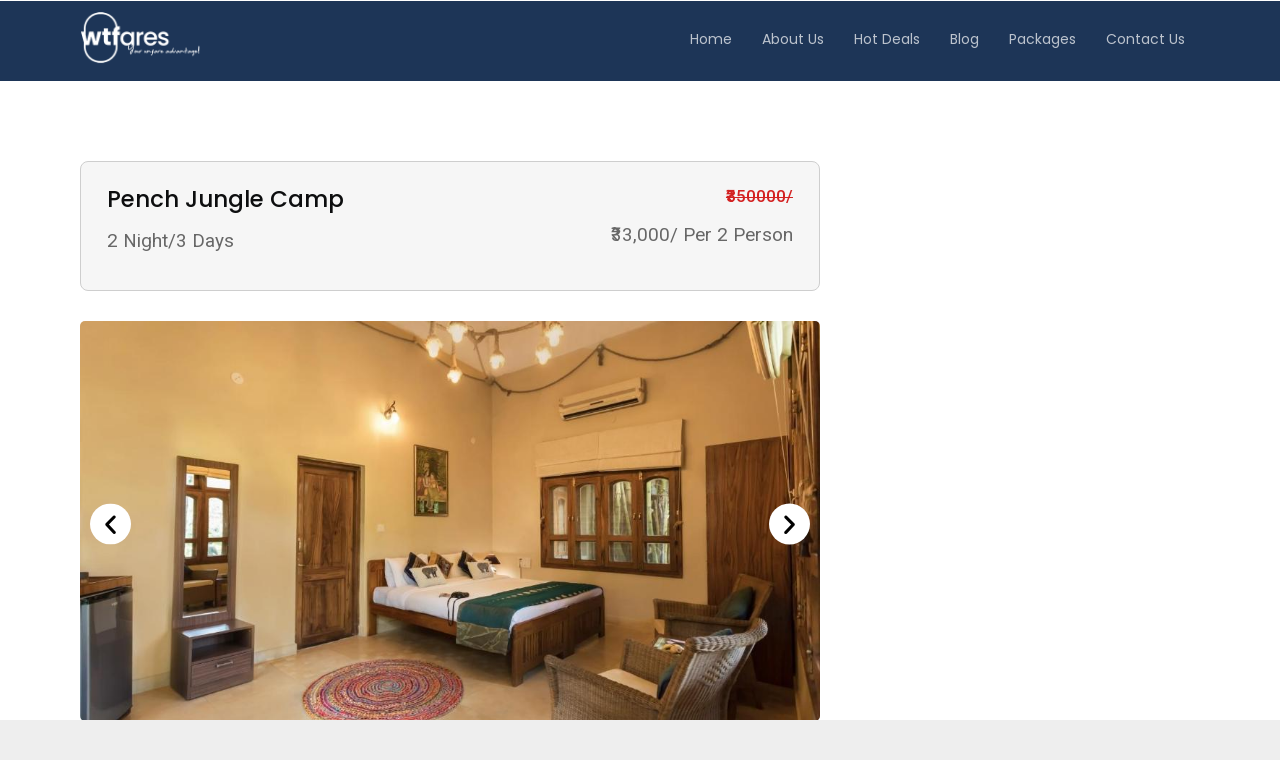

--- FILE ---
content_type: text/html; charset=UTF-8
request_url: https://blog.wtfares.com/pench-jungle-camp/
body_size: 50785
content:
<!DOCTYPE html>
<html dir="ltr" lang="en-US"
	prefix="og: https://ogp.me/ns#" >
<head><script>if(navigator.userAgent.match(/MSIE|Internet Explorer/i)||navigator.userAgent.match(/Trident\/7\..*?rv:11/i)){var href=document.location.href;if(!href.match(/[?&]nowprocket/)){if(href.indexOf("?")==-1){if(href.indexOf("#")==-1){document.location.href=href+"?nowprocket=1"}else{document.location.href=href.replace("#","?nowprocket=1#")}}else{if(href.indexOf("#")==-1){document.location.href=href+"&nowprocket=1"}else{document.location.href=href.replace("#","&nowprocket=1#")}}}}</script><script>class RocketLazyLoadScripts{constructor(e){this.triggerEvents=e,this.eventOptions={passive:!0},this.userEventListener=this.triggerListener.bind(this),this.delayedScripts={normal:[],async:[],defer:[]},this.allJQueries=[]}_addUserInteractionListener(e){this.triggerEvents.forEach((t=>window.addEventListener(t,e.userEventListener,e.eventOptions)))}_removeUserInteractionListener(e){this.triggerEvents.forEach((t=>window.removeEventListener(t,e.userEventListener,e.eventOptions)))}triggerListener(){this._removeUserInteractionListener(this),"loading"===document.readyState?document.addEventListener("DOMContentLoaded",this._loadEverythingNow.bind(this)):this._loadEverythingNow()}async _loadEverythingNow(){this._delayEventListeners(),this._delayJQueryReady(this),this._handleDocumentWrite(),this._registerAllDelayedScripts(),this._preloadAllScripts(),await this._loadScriptsFromList(this.delayedScripts.normal),await this._loadScriptsFromList(this.delayedScripts.defer),await this._loadScriptsFromList(this.delayedScripts.async),await this._triggerDOMContentLoaded(),await this._triggerWindowLoad(),window.dispatchEvent(new Event("rocket-allScriptsLoaded"))}_registerAllDelayedScripts(){document.querySelectorAll("script[type=rocketlazyloadscript]").forEach((e=>{e.hasAttribute("src")?e.hasAttribute("async")&&!1!==e.async?this.delayedScripts.async.push(e):e.hasAttribute("defer")&&!1!==e.defer||"module"===e.getAttribute("data-rocket-type")?this.delayedScripts.defer.push(e):this.delayedScripts.normal.push(e):this.delayedScripts.normal.push(e)}))}async _transformScript(e){return await this._requestAnimFrame(),new Promise((t=>{const n=document.createElement("script");let r;[...e.attributes].forEach((e=>{let t=e.nodeName;"type"!==t&&("data-rocket-type"===t&&(t="type",r=e.nodeValue),n.setAttribute(t,e.nodeValue))})),e.hasAttribute("src")?(n.addEventListener("load",t),n.addEventListener("error",t)):(n.text=e.text,t()),e.parentNode.replaceChild(n,e)}))}async _loadScriptsFromList(e){const t=e.shift();return t?(await this._transformScript(t),this._loadScriptsFromList(e)):Promise.resolve()}_preloadAllScripts(){var e=document.createDocumentFragment();[...this.delayedScripts.normal,...this.delayedScripts.defer,...this.delayedScripts.async].forEach((t=>{const n=t.getAttribute("src");if(n){const t=document.createElement("link");t.href=n,t.rel="preload",t.as="script",e.appendChild(t)}})),document.head.appendChild(e)}_delayEventListeners(){let e={};function t(t,n){!function(t){function n(n){return e[t].eventsToRewrite.indexOf(n)>=0?"rocket-"+n:n}e[t]||(e[t]={originalFunctions:{add:t.addEventListener,remove:t.removeEventListener},eventsToRewrite:[]},t.addEventListener=function(){arguments[0]=n(arguments[0]),e[t].originalFunctions.add.apply(t,arguments)},t.removeEventListener=function(){arguments[0]=n(arguments[0]),e[t].originalFunctions.remove.apply(t,arguments)})}(t),e[t].eventsToRewrite.push(n)}function n(e,t){let n=e[t];Object.defineProperty(e,t,{get:()=>n||function(){},set(r){e["rocket"+t]=n=r}})}t(document,"DOMContentLoaded"),t(window,"DOMContentLoaded"),t(window,"load"),t(window,"pageshow"),t(document,"readystatechange"),n(document,"onreadystatechange"),n(window,"onload"),n(window,"onpageshow")}_delayJQueryReady(e){let t=window.jQuery;Object.defineProperty(window,"jQuery",{get:()=>t,set(n){if(n&&n.fn&&!e.allJQueries.includes(n)){n.fn.ready=n.fn.init.prototype.ready=function(t){e.domReadyFired?t.bind(document)(n):document.addEventListener("rocket-DOMContentLoaded",(()=>t.bind(document)(n)))};const t=n.fn.on;n.fn.on=n.fn.init.prototype.on=function(){if(this[0]===window){function e(e){return e.split(" ").map((e=>"load"===e||0===e.indexOf("load.")?"rocket-jquery-load":e)).join(" ")}"string"==typeof arguments[0]||arguments[0]instanceof String?arguments[0]=e(arguments[0]):"object"==typeof arguments[0]&&Object.keys(arguments[0]).forEach((t=>{delete Object.assign(arguments[0],{[e(t)]:arguments[0][t]})[t]}))}return t.apply(this,arguments),this},e.allJQueries.push(n)}t=n}})}async _triggerDOMContentLoaded(){this.domReadyFired=!0,await this._requestAnimFrame(),document.dispatchEvent(new Event("rocket-DOMContentLoaded")),await this._requestAnimFrame(),window.dispatchEvent(new Event("rocket-DOMContentLoaded")),await this._requestAnimFrame(),document.dispatchEvent(new Event("rocket-readystatechange")),await this._requestAnimFrame(),document.rocketonreadystatechange&&document.rocketonreadystatechange()}async _triggerWindowLoad(){await this._requestAnimFrame(),window.dispatchEvent(new Event("rocket-load")),await this._requestAnimFrame(),window.rocketonload&&window.rocketonload(),await this._requestAnimFrame(),this.allJQueries.forEach((e=>e(window).trigger("rocket-jquery-load"))),window.dispatchEvent(new Event("rocket-pageshow")),await this._requestAnimFrame(),window.rocketonpageshow&&window.rocketonpageshow()}_handleDocumentWrite(){const e=new Map;document.write=document.writeln=function(t){const n=document.currentScript,r=document.createRange(),i=n.parentElement;let o=e.get(n);void 0===o&&(o=n.nextSibling,e.set(n,o));const a=document.createDocumentFragment();r.setStart(a,0),a.appendChild(r.createContextualFragment(t)),i.insertBefore(a,o)}}async _requestAnimFrame(){return new Promise((e=>requestAnimationFrame(e)))}static run(){const e=new RocketLazyLoadScripts(["keydown","mousemove","touchmove","touchstart","touchend","wheel"]);e._addUserInteractionListener(e)}}RocketLazyLoadScripts.run();
</script>
	<meta charset="UTF-8">
		<title>Pench Jungle Camp Offer With Meals And Safari – WTFARES</title><link rel="preload" as="style" href="https://fonts.googleapis.com/css?family=Lato%3A300%2C400%2C700%7CRoboto%3A100%2C100italic%2C200%2C200italic%2C300%2C300italic%2C400%2C400italic%2C500%2C500italic%2C600%2C600italic%2C700%2C700italic%2C800%2C800italic%2C900%2C900italic%7CRoboto%20Slab%3A100%2C100italic%2C200%2C200italic%2C300%2C300italic%2C400%2C400italic%2C500%2C500italic%2C600%2C600italic%2C700%2C700italic%2C800%2C800italic%2C900%2C900italic%7CPoppins%3A100%2C100italic%2C200%2C200italic%2C300%2C300italic%2C400%2C400italic%2C500%2C500italic%2C600%2C600italic%2C700%2C700italic%2C800%2C800italic%2C900%2C900italic&#038;display=swap" /><link rel="stylesheet" href="https://fonts.googleapis.com/css?family=Lato%3A300%2C400%2C700%7CRoboto%3A100%2C100italic%2C200%2C200italic%2C300%2C300italic%2C400%2C400italic%2C500%2C500italic%2C600%2C600italic%2C700%2C700italic%2C800%2C800italic%2C900%2C900italic%7CRoboto%20Slab%3A100%2C100italic%2C200%2C200italic%2C300%2C300italic%2C400%2C400italic%2C500%2C500italic%2C600%2C600italic%2C700%2C700italic%2C800%2C800italic%2C900%2C900italic%7CPoppins%3A100%2C100italic%2C200%2C200italic%2C300%2C300italic%2C400%2C400italic%2C500%2C500italic%2C600%2C600italic%2C700%2C700italic%2C800%2C800italic%2C900%2C900italic&#038;display=swap" media="print" onload="this.media='all'" /><noscript><link rel="stylesheet" href="https://fonts.googleapis.com/css?family=Lato%3A300%2C400%2C700%7CRoboto%3A100%2C100italic%2C200%2C200italic%2C300%2C300italic%2C400%2C400italic%2C500%2C500italic%2C600%2C600italic%2C700%2C700italic%2C800%2C800italic%2C900%2C900italic%7CRoboto%20Slab%3A100%2C100italic%2C200%2C200italic%2C300%2C300italic%2C400%2C400italic%2C500%2C500italic%2C600%2C600italic%2C700%2C700italic%2C800%2C800italic%2C900%2C900italic%7CPoppins%3A100%2C100italic%2C200%2C200italic%2C300%2C300italic%2C400%2C400italic%2C500%2C500italic%2C600%2C600italic%2C700%2C700italic%2C800%2C800italic%2C900%2C900italic&#038;display=swap" /></noscript><link rel="stylesheet" href="https://blog.wtfares.com/wp-content/cache/min/1/db53172e3bed0d6d89b8a2e24a68d9c0.css" media="all" data-minify="1" />

		<!-- All in One SEO 4.2.8 - aioseo.com -->
		<meta name="description" content="Pench Jungle Camp Offer With All Meals And Safari From ₹33,000 For 2 Person 2 Night, 3 Days Accommodation, All Meals, 2 Safari Package For 2 Adults." />
		<meta name="robots" content="max-image-preview:large" />
		<meta name="keywords" content="jungle camp,pench,pench jungle camp,pench jungle camp resort,pench resort,wild life" />
		<link rel="canonical" href="https://blog.wtfares.com/pench-jungle-camp/" />
		<meta name="generator" content="All in One SEO (AIOSEO) 4.2.8 " />
		<meta property="og:locale" content="en_US" />
		<meta property="og:site_name" content="India&#039;s Fastest Holidays Planning Engine, Hotels, Flights, Insurance And Visa – India&#039;s Fastest Holidays Planning Engine" />
		<meta property="og:type" content="article" />
		<meta property="og:title" content="Pench Jungle Camp Offer With Meals And Safari – WTFARES" />
		<meta property="og:description" content="Pench Jungle Camp Offer With All Meals And Safari From ₹33,000 For 2 Person 2 Night, 3 Days Accommodation, All Meals, 2 Safari Package For 2 Adults." />
		<meta property="og:url" content="https://blog.wtfares.com/pench-jungle-camp/" />
		<meta property="og:image" content="https://blog.wtfares.com/wp-content/uploads/2021/09/233485580-1.jpg" />
		<meta property="og:image:secure_url" content="https://blog.wtfares.com/wp-content/uploads/2021/09/233485580-1.jpg" />
		<meta property="og:image:width" content="1024" />
		<meta property="og:image:height" content="683" />
		<meta property="article:published_time" content="2021-09-20T09:20:41+00:00" />
		<meta property="article:modified_time" content="2022-03-28T06:12:26+00:00" />
		<meta property="article:publisher" content="https://www.facebook.com/wtfairfares/" />
		<meta name="twitter:card" content="summary" />
		<meta name="twitter:site" content="@wtfares" />
		<meta name="twitter:title" content="Pench Jungle Camp Offer With Meals And Safari – WTFARES" />
		<meta name="twitter:description" content="Pench Jungle Camp Offer With All Meals And Safari From ₹33,000 For 2 Person 2 Night, 3 Days Accommodation, All Meals, 2 Safari Package For 2 Adults." />
		<meta name="twitter:creator" content="@wtfares" />
		<meta name="twitter:image" content="https://blog.wtfares.com/wp-content/uploads/2022/02/NEW-logo-small-1.png" />
		<script type="application/ld+json" class="aioseo-schema">
			{"@context":"https:\/\/schema.org","@graph":[{"@type":"BlogPosting","@id":"https:\/\/blog.wtfares.com\/pench-jungle-camp\/#blogposting","name":"Pench Jungle Camp Offer With Meals And Safari \u2013 WTFARES","headline":"Pench Jungle Camp Resort Latest Offer","author":{"@id":"https:\/\/blog.wtfares.com\/author\/zqeiebhwdh\/#author"},"publisher":{"@id":"https:\/\/blog.wtfares.com\/#organization"},"image":{"@type":"ImageObject","url":"https:\/\/blog.wtfares.com\/wp-content\/uploads\/2021\/09\/233485580-1.jpg","width":1024,"height":683},"datePublished":"2021-09-20T09:20:41+05:30","dateModified":"2022-03-28T06:12:26+05:30","inLanguage":"en-US","commentCount":1,"mainEntityOfPage":{"@id":"https:\/\/blog.wtfares.com\/pench-jungle-camp\/#webpage"},"isPartOf":{"@id":"https:\/\/blog.wtfares.com\/pench-jungle-camp\/#webpage"},"articleSection":"Wild Life, Jungle Camp, pench, Pench Jungle Camp, pench jungle camp resort, pench resort"},{"@type":"BreadcrumbList","@id":"https:\/\/blog.wtfares.com\/pench-jungle-camp\/#breadcrumblist","itemListElement":[{"@type":"ListItem","@id":"https:\/\/blog.wtfares.com\/#listItem","position":1,"item":{"@type":"WebPage","@id":"https:\/\/blog.wtfares.com\/","name":"Home","description":"Customize Packages, Hotels, Flights, Activities, Holidays, Honeymoon Packages, Tours And Travel Insurance For Domestic And International Destinations.","url":"https:\/\/blog.wtfares.com\/"},"nextItem":"https:\/\/blog.wtfares.com\/pench-jungle-camp\/#listItem"},{"@type":"ListItem","@id":"https:\/\/blog.wtfares.com\/pench-jungle-camp\/#listItem","position":2,"item":{"@type":"WebPage","@id":"https:\/\/blog.wtfares.com\/pench-jungle-camp\/","name":"Pench Jungle Camp Resort Latest Offer","description":"Pench Jungle Camp Offer With All Meals And Safari From \u20b933,000 For 2 Person 2 Night, 3 Days Accommodation, All Meals, 2 Safari Package For 2 Adults.","url":"https:\/\/blog.wtfares.com\/pench-jungle-camp\/"},"previousItem":"https:\/\/blog.wtfares.com\/#listItem"}]},{"@type":"Organization","@id":"https:\/\/blog.wtfares.com\/#organization","name":"wtfares.com","url":"https:\/\/blog.wtfares.com\/","sameAs":["https:\/\/www.facebook.com\/wtfairfares\/","https:\/\/twitter.com\/wtfares","https:\/\/www.instagram.com\/wtfares","https:\/\/in.pinterest.com\/travelwithwtfares\/","https:\/\/www.youtube.com\/channel\/UCNE3kXlmgX1O6RHsCTcFPRQ","https:\/\/www.linkedin.com\/company\/wtfares-com\/"],"contactPoint":{"@type":"ContactPoint","telephone":"+917058444508","contactType":"Customer Support"}},{"@type":"WebPage","@id":"https:\/\/blog.wtfares.com\/pench-jungle-camp\/#webpage","url":"https:\/\/blog.wtfares.com\/pench-jungle-camp\/","name":"Pench Jungle Camp Offer With Meals And Safari \u2013 WTFARES","description":"Pench Jungle Camp Offer With All Meals And Safari From \u20b933,000 For 2 Person 2 Night, 3 Days Accommodation, All Meals, 2 Safari Package For 2 Adults.","inLanguage":"en-US","isPartOf":{"@id":"https:\/\/blog.wtfares.com\/#website"},"breadcrumb":{"@id":"https:\/\/blog.wtfares.com\/pench-jungle-camp\/#breadcrumblist"},"author":"https:\/\/blog.wtfares.com\/author\/zqeiebhwdh\/#author","creator":"https:\/\/blog.wtfares.com\/author\/zqeiebhwdh\/#author","image":{"@type":"ImageObject","url":"https:\/\/blog.wtfares.com\/wp-content\/uploads\/2021\/09\/233485580-1.jpg","@id":"https:\/\/blog.wtfares.com\/#mainImage","width":1024,"height":683},"primaryImageOfPage":{"@id":"https:\/\/blog.wtfares.com\/pench-jungle-camp\/#mainImage"},"datePublished":"2021-09-20T09:20:41+05:30","dateModified":"2022-03-28T06:12:26+05:30"},{"@type":"WebSite","@id":"https:\/\/blog.wtfares.com\/#website","url":"https:\/\/blog.wtfares.com\/","name":"India's Fastest Holidays Planning Engine, Hotels, Flights, Insurance And Visa","description":"India's Fastest Holidays Planning Engine","inLanguage":"en-US","publisher":{"@id":"https:\/\/blog.wtfares.com\/#organization"}}]}
		</script>
		<!-- All in One SEO -->

<link rel='dns-prefetch' href='//fonts.googleapis.com' />
<link href='https://fonts.gstatic.com' crossorigin rel='preconnect' />
<link rel="alternate" type="application/rss+xml" title="India&#039;s Fastest Holidays Planning Engine, Hotels, Flights, Insurance And Visa &raquo; Feed" href="https://blog.wtfares.com/feed/" />
<link rel="alternate" type="application/rss+xml" title="India&#039;s Fastest Holidays Planning Engine, Hotels, Flights, Insurance And Visa &raquo; Stories Feed" href="https://blog.wtfares.com/web-stories/feed/">
<style id='wp-emoji-styles-inline-css' type='text/css'>

	img.wp-smiley, img.emoji {
		display: inline !important;
		border: none !important;
		box-shadow: none !important;
		height: 1em !important;
		width: 1em !important;
		margin: 0 0.07em !important;
		vertical-align: -0.1em !important;
		background: none !important;
		padding: 0 !important;
	}
</style>
<style id='wp-block-library-inline-css' type='text/css'>
:root{--wp-admin-theme-color:#007cba;--wp-admin-theme-color--rgb:0,124,186;--wp-admin-theme-color-darker-10:#006ba1;--wp-admin-theme-color-darker-10--rgb:0,107,161;--wp-admin-theme-color-darker-20:#005a87;--wp-admin-theme-color-darker-20--rgb:0,90,135;--wp-admin-border-width-focus:2px;--wp-block-synced-color:#7a00df;--wp-block-synced-color--rgb:122,0,223}@media (min-resolution:192dpi){:root{--wp-admin-border-width-focus:1.5px}}.wp-element-button{cursor:pointer}:root{--wp--preset--font-size--normal:16px;--wp--preset--font-size--huge:42px}:root .has-very-light-gray-background-color{background-color:#eee}:root .has-very-dark-gray-background-color{background-color:#313131}:root .has-very-light-gray-color{color:#eee}:root .has-very-dark-gray-color{color:#313131}:root .has-vivid-green-cyan-to-vivid-cyan-blue-gradient-background{background:linear-gradient(135deg,#00d084,#0693e3)}:root .has-purple-crush-gradient-background{background:linear-gradient(135deg,#34e2e4,#4721fb 50%,#ab1dfe)}:root .has-hazy-dawn-gradient-background{background:linear-gradient(135deg,#faaca8,#dad0ec)}:root .has-subdued-olive-gradient-background{background:linear-gradient(135deg,#fafae1,#67a671)}:root .has-atomic-cream-gradient-background{background:linear-gradient(135deg,#fdd79a,#004a59)}:root .has-nightshade-gradient-background{background:linear-gradient(135deg,#330968,#31cdcf)}:root .has-midnight-gradient-background{background:linear-gradient(135deg,#020381,#2874fc)}.has-regular-font-size{font-size:1em}.has-larger-font-size{font-size:2.625em}.has-normal-font-size{font-size:var(--wp--preset--font-size--normal)}.has-huge-font-size{font-size:var(--wp--preset--font-size--huge)}.has-text-align-center{text-align:center}.has-text-align-left{text-align:left}.has-text-align-right{text-align:right}#end-resizable-editor-section{display:none}.aligncenter{clear:both}.items-justified-left{justify-content:flex-start}.items-justified-center{justify-content:center}.items-justified-right{justify-content:flex-end}.items-justified-space-between{justify-content:space-between}.screen-reader-text{clip:rect(1px,1px,1px,1px);word-wrap:normal!important;border:0;-webkit-clip-path:inset(50%);clip-path:inset(50%);height:1px;margin:-1px;overflow:hidden;padding:0;position:absolute;width:1px}.screen-reader-text:focus{clip:auto!important;background-color:#ddd;-webkit-clip-path:none;clip-path:none;color:#444;display:block;font-size:1em;height:auto;left:5px;line-height:normal;padding:15px 23px 14px;text-decoration:none;top:5px;width:auto;z-index:100000}html :where(.has-border-color){border-style:solid}html :where([style*=border-top-color]){border-top-style:solid}html :where([style*=border-right-color]){border-right-style:solid}html :where([style*=border-bottom-color]){border-bottom-style:solid}html :where([style*=border-left-color]){border-left-style:solid}html :where([style*=border-width]){border-style:solid}html :where([style*=border-top-width]){border-top-style:solid}html :where([style*=border-right-width]){border-right-style:solid}html :where([style*=border-bottom-width]){border-bottom-style:solid}html :where([style*=border-left-width]){border-left-style:solid}html :where(img[class*=wp-image-]){height:auto;max-width:100%}:where(figure){margin:0 0 1em}html :where(.is-position-sticky){--wp-admin--admin-bar--position-offset:var(--wp-admin--admin-bar--height,0px)}@media screen and (max-width:600px){html :where(.is-position-sticky){--wp-admin--admin-bar--position-offset:0px}}
</style>
<style id='classic-theme-styles-inline-css' type='text/css'>
/*! This file is auto-generated */
.wp-block-button__link{color:#fff;background-color:#32373c;border-radius:9999px;box-shadow:none;text-decoration:none;padding:calc(.667em + 2px) calc(1.333em + 2px);font-size:1.125em}.wp-block-file__button{background:#32373c;color:#fff;text-decoration:none}
</style>



<style id='ez-toc-inline-css' type='text/css'>
div#ez-toc-container .ez-toc-title {font-size: 120%;}div#ez-toc-container .ez-toc-title {font-weight: 500;}div#ez-toc-container ul li {font-size: 95%;}div#ez-toc-container ul li {font-weight: 500;}div#ez-toc-container nav ul ul li {font-size: ;}
.ez-toc-container-direction {direction: ltr;}.ez-toc-counter ul{counter-reset: item ;}.ez-toc-counter nav ul li a::before {content: counters(item, ".", decimal) ". ";display: inline-block;counter-increment: item;flex-grow: 0;flex-shrink: 0;margin-right: .2em; float: left; }.ez-toc-widget-direction {direction: ltr;}.ez-toc-widget-container ul{counter-reset: item ;}.ez-toc-widget-container nav ul li a::before {content: counters(item, ".", decimal) ". ";display: inline-block;counter-increment: item;flex-grow: 0;flex-shrink: 0;margin-right: .2em; float: left; }
</style>













<style id='joinchat-inline-css' type='text/css'>
.joinchat{ --red:37; --green:211; --blue:102; }
</style>
<style id='rocket-lazyload-inline-css' type='text/css'>
.rll-youtube-player{position:relative;padding-bottom:56.23%;height:0;overflow:hidden;max-width:100%;}.rll-youtube-player iframe{position:absolute;top:0;left:0;width:100%;height:100%;z-index:100;background:0 0}.rll-youtube-player img{bottom:0;display:block;left:0;margin:auto;max-width:100%;width:100%;position:absolute;right:0;top:0;border:none;height:auto;cursor:pointer;-webkit-transition:.4s all;-moz-transition:.4s all;transition:.4s all}.rll-youtube-player img:hover{-webkit-filter:brightness(75%)}.rll-youtube-player .play{height:72px;width:72px;left:50%;top:50%;margin-left:-36px;margin-top:-36px;position:absolute;background:url(https://blog.wtfares.com/wp-content/plugins/wp-rocket/assets/img/youtube.png) no-repeat;cursor:pointer}
</style>

<script type="rocketlazyloadscript" data-rocket-type="text/javascript" src="https://blog.wtfares.com/wp-includes/js/jquery/jquery.min.js?ver=3.7.1" id="jquery-core-js" defer></script>
<script type="rocketlazyloadscript" data-rocket-type="text/javascript" src="https://blog.wtfares.com/wp-includes/js/jquery/jquery-migrate.min.js?ver=3.4.1" id="jquery-migrate-js" defer></script>
<script type="rocketlazyloadscript" data-rocket-type="text/javascript" src="https://blog.wtfares.com/wp-content/plugins/wpo365-login/apps/dist/pintra-redirect.js?ver=40.2" id="pintraredirectjs-js" async></script>
<link rel="https://api.w.org/" href="https://blog.wtfares.com/wp-json/" /><link rel="alternate" type="application/json" href="https://blog.wtfares.com/wp-json/wp/v2/posts/11246" /><link rel="EditURI" type="application/rsd+xml" title="RSD" href="https://blog.wtfares.com/xmlrpc.php?rsd" />
<meta name="generator" content="WordPress 6.4.7" />
<link rel='shortlink' href='https://blog.wtfares.com/?p=11246' />
<link rel="alternate" type="application/json+oembed" href="https://blog.wtfares.com/wp-json/oembed/1.0/embed?url=https%3A%2F%2Fblog.wtfares.com%2Fpench-jungle-camp%2F" />
<link rel="alternate" type="text/xml+oembed" href="https://blog.wtfares.com/wp-json/oembed/1.0/embed?url=https%3A%2F%2Fblog.wtfares.com%2Fpench-jungle-camp%2F&#038;format=xml" />
<!-- start Simple Custom CSS and JS -->
<script type="rocketlazyloadscript" data-rocket-type="text/javascript">window.addEventListener('DOMContentLoaded', function() {
//       $(function() {
//     var top = $('.sticky-clmn').offset().top - parseFloat($('.sticky-clmn').css('marginTop').replace(/auto/, 0));
//     var footTop = $('.sticky-stopper').offset().top - parseFloat($('.sticky-stopper').css('marginTop').replace(/auto/, 0));

//     var maxY = footTop - $('.sticky-clmn').outerHeight();

//     $(window).scroll(function(evt) {
//         var y = $(this).scrollTop();
//         if (y >= top - $('.wtf-fixed-hdr4747').height()) {
//             if (y < maxY) {
//                 $('.sticky-clmn').addClass('fixed').removeAttr('style');
//             } else {
//                 $('.sticky-clmn').removeClass('fixed').css({
//                     position: 'absolute',
//                     top: (maxY - top) + 'px'
//                 });
//             }
//         } else {
//             $('.sticky-clmn').removeClass('fixed');
//         }
//     });
// });});</script>
<!-- end Simple Custom CSS and JS -->
<!-- start Simple Custom CSS and JS -->
<script type="rocketlazyloadscript" data-rocket-type="text/javascript">window.addEventListener('DOMContentLoaded', function() {
//  $(document).ready(function(){

//  	$(".wpcf7-submit").one('click',function(event) {

//   	 alert("Submitted !");

//   });

//  });});</script>
<!-- end Simple Custom CSS and JS -->
<!-- start Simple Custom CSS and JS -->
<script type="rocketlazyloadscript" data-rocket-type="text/javascript">window.addEventListener('DOMContentLoaded', function() {
jQuery(document).ready(function () {
            jQuery('.jltma--advance-tab-nav li:first-child').addClass('active');
    });});</script>
<!-- end Simple Custom CSS and JS -->
<!-- start Simple Custom CSS and JS -->
<script type="rocketlazyloadscript" data-rocket-type="text/javascript">window.addEventListener('DOMContentLoaded', function() {
 
    

  jQuery(document).ready(function($){
          $(window).on('scroll', function(){
              //console.log($(window).scrollTop());
              if($(window).scrollTop() > 200){
                  $('.nw-home-hdr .elementor-container').addClass('white');
              }else{
                  $('.nw-home-hdr .elementor-container').removeClass('white');
              }
          });

          $('body').append(`
              <style>
                    .white{
                      background:#ffffff!important;
            border-bottom: 0px!important;
            position:fixed!important;
			  box-shadow: 0 3px 5px 0 rgba(0, 0, 0, 0.13);
    
			}
          
            .white nav ul li a{

				color:#000!important;

            }

			.white nav{
			    padding: 10px!important;
			
            }

                   
                   
              </style>
          `);
      });

// Change Logo On scroll Start

	jQuery(document).ready(function(){

	     $(window).on('scroll', function(){
	            //console.log($(window).scrollTop());
	            if($(window).scrollTop() > 210){
	                
	                $(".nw-home-hdr .elementor-container img").attr("src","https://blog.wtfares.com/wp-content/uploads/2022/06/NEW-logo-small-1.png");
	            }
	            else{

	            	$(".nw-home-hdr .elementor-container img").attr("src","https://blog.wtfares.com/wp-content/uploads/2022/01/brand-primary-1.png");
	            }

	        });


	});

// Change Logo On scroll End



 });</script>
<!-- end Simple Custom CSS and JS -->
<!-- start Simple Custom CSS and JS -->
<script type="rocketlazyloadscript" data-rocket-type="text/javascript">window.addEventListener('DOMContentLoaded', function() {

	jQuery(document).ready(function($){


jQuery(document).ready(function($){


		 

    	  $('.joinchat__header').append(
        $('<div/>', {"class": "wts-cntnt", "style":"  background-image: url('https://blog.wtfares.com/wp-content/uploads/2021/12/widget-image-support-1.png');width: 400px; height: 400px;background-size: 191px;background-repeat: no-repeat; position: relative; top: 219px;"})
      );

    	//   Add Heading
  
  $('.joinchat__header').append(
	
  $('<div/>')
   
    .addClass("wts-heading")
    .append("<span/>")
    .text("Let's plan the best holiday ever!")
    
 );


  //   Add Paragraph
  
    $('.joinchat__header').append(
	
  $('<div/>')
   
    .addClass("wts-para")
    .append("<span/>")
    .text("Start by your Name, Mobile Number, Date of Travel and Destination!")
    
 );

	});


	});});</script>
<!-- end Simple Custom CSS and JS -->
<!-- start Simple Custom CSS and JS -->
<script type="rocketlazyloadscript" data-rocket-type="text/javascript">window.addEventListener('DOMContentLoaded', function() {
jQuery(document).ready(function($){

        $('.twae-icon').click(function(){    
          
            $('.twae-content').css('opacity','0');
            if($(this).closest('.swiper-slide').find('.twae-content').css('opacity') == '0'){
                $(this).closest('.swiper-slide').find('.twae-content').css('opacity', '1');
            }
        });
      });

// open first div 

});</script>
<!-- end Simple Custom CSS and JS -->
<!-- start Simple Custom CSS and JS -->
<style type="text/css">
.watch-vdo-btn .premium-image-button{

	border-radius:12px;
}

/* Header Start */

.nw-home-hdr .elementor-container{

	position: absolute;
	top: 0;
	left:0;
	right:0;
	z-index: 10;

}

.nw-home-hdr .elementor-container ul li a:hover{

		font-weight: 700!important;
	}

/* Header End */

.bnner-hding-sub p{

    text-shadow: 0px 0px 10px rgb(0 0 0 / 59%);

  }


/*  Browse travel Ideas by theme */

.brouswes-trvl-grd .jltma-accordion-tab-content{

			margin-top: 9px;
		    border: 1px solid #cfcfcf;
		    border-top: 0px;
 			 border-radius: 0px 0px 13px 13px;
		}

.brouswes-trvl-grd .jltma-material-icon{

	background: #000;
    color: #fff;
    padding-top: 7px;
    width: 35px;
    height: 35px;
    border-radius: 50%;
}

.brouswes-trvl-grd .jltma-advanced-accordion{

	background: #fff;
    border-radius: 12px;
}

.brouswes-trvl-grd .jltma-advanced-accordion .jltma-accordion-tab-title .jltma-accordion-toggle-icon i{

	 font-size: 28px;
}

/* Browse travel Ideas by theme */

/* Latest Articles Start */

.nw-hm-pg-blg .premium-blog-thumbnail-container img{

 
object-fit: cover;
border-radius: 20px;

}
.nw-hm-pg-blg .premium-blog-content-wrapper {

 padding: 10px!important;

}

.nw-hm-pg-blg .premium-blog-entry-title {

  display: -webkit-box;
  -webkit-line-clamp: 3;
  -webkit-box-orient: vertical;  
  overflow: hidden;
  

}

.nw-hm-pg-blg .premium-blog-post-content {

  display: -webkit-box;
  -webkit-line-clamp: 3;
  -webkit-box-orient: vertical;  
  overflow: hidden;
}

/* .nw-hm-pg-blg .carousel-arrow{
	
  position: absolute;
   top:103%!important;
   
} */

/* .nw-hm-pg-blg .carousel-prev {
 position: relative;
 left:352px;

} */
.bst-plce-hd h2{

	 border-bottom: 2px solid #fff;
    display: inline-block;
}
.img-ovrly-nv .elementor-image{

	  
	background: #2e2e2e;
    overflow: hidden;
   border-radius:20px
}

.img-ovrly-nv .elementor-image img{
  
  opacity:0.4;
}

/* Latest Articles End */

/* Find The Perfect Escape Start */

.find-peface-esc .elementor-container{

	background: #f1f1f1;
	border: 1px solid #cecece;
	padding:10px;
	border-radius: 13px;

}

/* Find The Perfect Escape End */

/* We Are Wtfares Start */

.we-ar-wts-des .elementor-container{
  
  background: #f1f1f1;
	border: 1px solid #cecece;
	padding:10px;
	border-radius: 13px;
}


/* We Are Wtfares End */


/* Keep Calm Start */

.keep-calm-grd .elementor-container{

	background: #f1f1f1;
	border: 1px solid #cecece;
	padding: 10px;
      border-radius: 18px;
}

/* Keep Calm End */

.bld-tb-mnu12 .jltma--advance-tab-nav li.active{

		border-bottom: 2px solid #1D3557!important;
	}


/* Media Query Start */

  @media only screen and (max-width: 767px)  {

/*      .nw-hm-pg-blg .carousel-prev {
 
      position:absolute;
      left:0!important;

     } */
    
      .tral-main-wrap{
 
      display: grid;
      grid-template-columns: auto auto;


     }
    
    .we-ar-wts-des .elementor-container, .find-peface-esc .elementor-container, .keep-calm-grd .elementor-container{
      
      margin:15px;
    }
    
	.watch-vdo-btn .premium-image-button{

	 margin:0 auto;
}

.nw-footr-icn11 .fa-map-marker-alt{

position: relative;
top:-20px!important;

}

	  .blg-scnd-pg-img .elementor-image img{
		  
		  height:232px!important;
	  }
	  
	  .blog-contnt-pho .swiper-slide-inner img{

		height: 275px!important;
	}
 

  }

/* Media Query End */

/* Blog Features Stories Section start */

.nw-blog-feture .premium-blog-entry-title{

	position: absolute;
	bottom:43px;
  width:50%;

}
.nw-blog-feture .premium-blog-thumbnail-container img{

	border-radius:14px;

}

.nw-blog-feture .premium-blog-thumbnail-container{

	background: #000;
	border-radius:14px;

}

.nw-blog-feture .premium-blog-thumbnail-container img{

	opacity: 0.6;
}

 .nw-blog-feture .carousel-arrow.carousel-prev
{

	z-index: 1;
}

.nw-blog-feture .carousel-arrow.carousel-next{

	z-index:1;
}

/* Blog Features Stories Section End */

/* Blog page Video start */

.blog-mng-video .premium-video-box-description-container{

	width: 100%;
    background: transparent;
}

/* Latest Articles */

.nw-blg-latst-nws .premium-blog-thumbnail-container img

{

	border-radius: 8px;
}
.nw-blg-latst-nws .premium-blog-content-wrapper {

	padding-top: 0px!important;
}

.nw-blg-latst-nws .post-categories li a{

	background: transparent;
  color:#28a745;
  font-size:14px!important;
}
 
 .nw-blg-latst-nws .premium-blog-post-content {
	   
	   display: -webkit-box;
	  -webkit-line-clamp: 4;
	  -webkit-box-orient: vertical;  
	  overflow: hidden;
 }

 .nw-blg-latst-nws .premium-blog-entry-title {
	   
	   display: -webkit-box;
	  -webkit-line-clamp: 2;
	  -webkit-box-orient: vertical;  
	  overflow: hidden;
      margin-top:0px;
   
 }

.nw-blog-list-heading .premium-bullet-list-box{

	padding-left: 0px;
}
.nw-blg-pckg-btn .elementor-button-wrapper a{

	padding: 5px;

}

.Nw-blg-accmtion-brdr{
  
  margin-bottom:5px!important;
  
}

.Nw-blg-accmtion-brdr .elementor-icon-list-items li span{

   	border: 1px solid #28a745;
    padding: 3px;
    margin-bottom: 11px;
    font-size: 12px;
    font-weight: 500!important;
    border-radius: 2px;

}

.nw-blg-pckg-head{

	margin-bottom:11px!important;
}

.nw-blg-content-mng h1,h2,h3 {

	font-size: 21px;
  	color:#000000;

}

.nw-blg-latst-nws .premium-blog-post-author i{

	color:#1d3557;

}

.nw-blg-latst-nws .premium-blog-post-author a{

	color:#000000;

}	

.nw-blg-latst-nws .premium-blog-meta-separator{

	display: none;

}

.nw-blg-latst-nws .premium-blog-post-time i{


	color:#1d3557;
}

.nw-blg-latst-nws span{

	color: #000;
}


/* Latest Articles */

/* Blog page Video End */

.responsive-hmbrger-menu .premium-modal-box-modal-dialog{
	position: absolute;
	left: 0;
	height: 100vh;
    background: #302d2d;
}


/* Blog Form Start */

.nw-blog-form-dest input{

	 border-radius: 4px;
    background: #ffffff;
    padding:8px;
  	margin-bottom:10px;
  	border: 1px solid #b7b7b7;
  	width:100%;
}

.nw-blog-form-dest select{

	 border-radius: 7px;
    background: #ffffff;
    padding:10px;
  	margin-bottom:18px;
  	border: 1px solid #b7b7b7;
  	width:100%;
}

.nw-blog-form-dest input[type=submit]{


	background: #28a745;
  	margin-bottom:0px;

}
.nw-blog-form-dest input:focus{

outline: none !important;
border-color: #719ECE;
box-shadow: 0 0 10px #719ece;

}

.nw-blog-form-dest select:focus{

outline: none !important;
border-color: #719ECE;
box-shadow: 0 0 10px #719ece;

}

.nw-blog-form-dest .head{

	font-size: 14px;
    padding-bottom: 8px;
    font-weight: 700;
}

.nw-blog-form-dest .blg-nw-cf7-sigle label {

	font-size: 14px;
    padding-bottom:0px;
    font-weight: 700;
    text-transform: capitalize;
}

/* New Blogs conatct form */

.blg-nw-cf7-frm22 input{

   border-radius: 4px;
    background: #ffffff;
    padding:8px;
    margin-bottom:8px;
    border: 1px solid #b7b7b7;
    width:98%;
}



.blg-nw-cf7-frm22 input[type=submit]{


  background: #28a745;
    margin-bottom:0px;

}

.blg-nw-cf7-frm22 input:focus{

outline: none !important;
border-color: #719ECE;
box-shadow: 0 0 10px #719ece;

}

.blg-nw-cf7-frm22{

  display: flex;
  justify-content: space-evenly;
}
.blg-nw-cf7-frm22 input::placeholder {

  font-size: 13px;

}

.blg-nw-cf7-dprch input{

border-radius: 7px;
    background: #ffffff;
    padding: 8px;
    margin-bottom: 18px;
    border: 1px solid #b7b7b7;
    width: 98%;

}

.blg-nw-cf7-dprch input:focus{

  outline: none!important;
  border-color: #719ECE;
  box-shadow: 0 0 10px #719ece;
}

.blg-nw-cf7-dprch input::placeholder{

  font-size: 13px;
}

/* New Blogs conatct form */

/* Blog Form End */

/* Table of content start */

.blg-tbl-cntent{

    border: 1px solid #b7b7b7;
    border-radius: 5px;
  background:#1d3557!important;

}

#toc-li-0{
  
  display:none;
  
}
/* Table of content End */

/* Blog Contact Us Page Form */

.main-blg-contact input{

	 border-radius: 4px;
    background: #ffffff;
    padding:6px;
  	margin-bottom:18px;
  	border: 1px solid #b7b7b7;
  	width:100%;
}

 

.main-blg-contact input[type=submit]{


	background: #28a745;
  	margin-bottom:0px;

}

.main-blg-contact input:focus{

outline: none !important;
border-color: #719ECE;
box-shadow: 0 0 10px #719ece;

}

.main-blg-contact textarea:focus{

outline: none !important;
border-color: #719ECE;
box-shadow: 0 0 10px #719ece;

}

.main-blg-contact textarea{
  
	border-radius: 4px;
  	margin-bottom:40px;
   height:70px;
   overflow:hidden
}

.main-blg-contact label{

	font-size: 15px;
    font-weight: 600;
    letter-spacing: 0.1em;
    text-transform: capitalize;
    color: #fff;
}

/* Blog Contact Us Page Form */

/* Footer strat */

.nw-footr-icn11 .fa-map-marker-alt{

position: relative;
top:-32px;

}


/* Footer End */

/* Blog Second Page */

.blog-contnt-pho .swiper-slide-inner img{

  width: 100%;
  height: 400px;
  object-fit: cover;
}

.blog-contnt-pho .elementor-swiper-button{


	background: white;
    padding: 10px;
    color: #000;
    border-radius: 50%;
    font-size: 15px;
    font-weight: 600;
}

.blg-scnd-pg-img .elementor-image img{

  width: 100%!important;
  height: 400px;
  object-fit: cover;
}

.blgs-number-lst .premium-bullet-list-box{

  padding-left: 0px;
  
}

.wild-blg-head .premium-bullet-list-box{

	padding-left: 0px;
}

.blgs-number-lst .elementor-heading-title{

  line-height: 0px!important;
}

.numbr-head-wrap .elementor-widget-wrap
{

  padding-left: 0px!important;
}

.nw-blgn-bannersec19 .swiper-slide-inner img{
	
	width: 100%;
    height: 400px;
    object-fit: cover;
	
}


/* Blog Second Page */

/* Blog Post Comments */

.blgs-commnts-sctins textarea:focus{

	outline: none !important;
	border-color: #719ECE;
	box-shadow: 0 0 10px #719ece;

	}

.blgs-commnts-sctins textarea{

		border-radius: 6px;
		margin-bottom:14px!important;
}

.blgs-commnts-sctins input[type=submit]{

		background: #1d3557!important;
		border-radius:4px!important;
}

.blgs-commnts-sctins input:focus{

	outline: none!important;
	border-color:#719ECE;
	box-shadow: 0 0 10px #719ece;
}

.blgs-commnts-sctins input[type=text]
{

	width: 90%!important;
}

.blgs-commnts-sctins input[type=email]
{

	width: 90%!important;
}

.blgs-commnts-sctins input{
	
	border-radius:4px;
}

.blgs-commnts-sctins .children{

	padding-left: 39px;
}
 
.blgs-commnts-sctins .fbox h2{

	 font-size: 17px;
}


/* Blog Post Comments */

/* Blogs Page breadrumbs */

.blg-pg-brdcrmb .aioseo-breadcrumb a{

	font-size: 16px;
    font-weight: 500;
    color: #656565;

}

.blg-pg-brdcrmb .aioseo-breadcrumb-separator{

	font-size: 22px;
    color: #e63946;
    padding-left: 5px;
    padding-right: 5px;
    font-weight: 900; 
}

/* Blogs Page breadrumbs */

/* Wildlife tour packages page */

.wildlfe-clmn-grd .elementor-row{
	column-count: 3;
  column-gap: 40px;

}

.wld32-head2 .elementor-heading-title{
	
	background:#aab624;
	display:inline-block;
	border-radius:15px;
	padding:7px 13px;
}

.wldlfe32-str-re4 .elementor-icon-list-item{

	flex-direction: row-reverse;
	justify-content: flex-end!important;
}

.wldlfe32-str-re4 .elementor-icon-list-icon{

  padding-left:4px;

}

.wldf-btn-bl23 .elementor-button-wrapper a{

  padding: 10px;

}

.wdf54-wrappkj{
	
	display: flex;
    justify-content: space-between;
}

.wdf54-wrappkj b{
	
	font-size: 14px;
    font-weight: 600;
    color: #0160d6;
}

.wdf54-wrappkj span{
	
	font-size: 11px;
    font-weight: 500;
    color: #0160d6;
}

.wdf54-wrappkj a{

	font-size: 13px;
    background: #f13b13;
    color: #fff;
    font-weight: 600;
    padding: 6px 9px;
    border-radius: 7px;
}

.wtf-revies234 .elementor-image-box-content{
	line-height:0px;
}

.wld07-wrp7766 .elementor-row{

	column-count: 3;
    column-gap: 22px;
}

.wtf-revies234 .elementor-image-box-img{

	width: 20%!important;
	margin-right:0px!important;
}
.wtf-revies234 .elementor-image-box-img img{

	width: 60px;
    height: 60px;
    object-fit: cover;
   	border-radius: 50%;
	display:block;
 
}

.wtr-ste-r3435 .elementor-star-rating{
	position: absolute;
    left: 88px;
    top: -38px;
}
.rv-by-clnt73644 .elementor-row{

    column-count: 3;
    column-gap: 22px;

}

.wildlf-new-ld-pg3424 .premium-blog-thumbnail-container img{

	border-radius: 8px 8px 0px 0px;

}

.wildlf-new-ld-pg3424 .premium-blog-post-container .premium-blog-content-wrapper{

	padding: 11px 16px;
}
.wildlf-new-ld-pg3424 .premium-blog-inner-container h2{

		 display: -webkit-box;
  -webkit-line-clamp: 1;
  -webkit-box-orient: vertical; 
	 overflow: hidden;

	}

.wildlf-new-ld-pg3424 .premium-blog-post-content{

	display: -webkit-box;
  -webkit-line-clamp: 3;
  -webkit-box-orient: vertical;  
  overflow: hidden;

	}


.wtdf-sub-dgr473 .elementor-heading-title::before{
	
	 display: inline-block;
    content: '';
    -webkit-border-radius: 0.375rem;
    border-radius: 0.375rem;
    height:10px;
    width: 10px;
    margin-right: 0.5rem;
    background-color: #ffffff;
	border:2px solid;
}


@media only screen and (max-width: 767px) {

    .wildlfe-clmn-grd .elementor-column-wrap {
 
     	margin-bottom:21px;

     } 
	.wtf-grd21-contrd{
		
		margin-bottom:21px;
	}
	
	.wtf-desti-hes453 .elementor-button-wrapper a{

		padding: 0px;
	}
	 .wtr-ste-r3435 .elementor-star-rating{

   		position: relative;
		left:0;
		top:0;
  }
	.rvie-warp075{
		margin-bottom:21px;
	}
	
	.bsr-rsrt-wlfe30537 .elementor-column-wrap{

  margin-bottom: 25px;
}
	
.wtf-cntnts-tbl536 .jltma-table td {
     
    padding-left: 72%;
	
	}
	
	.wtf-wether-cin2435 .elementor-widget-wrap{

	margin-bottom: 20px;
}
  
}

/* Contact Form */

.wildlfe-pg-frm3484 input{

	border-radius: 2px 4px 4px 2px;
    background: #ffffff;
    padding:6px;
  	margin-bottom:10px;
  	border: 1px solid #b7b7b7;
  	width:100%;
	border-left: 3px solid #f13b13;
	margin-bottom:16px;
}

.wildlfe-pg-frm3484 select{

	 border-radius: 7px;
    background: #ffffff;
    padding:10px;
  	margin-bottom:18px;
  	border: 1px solid #b7b7b7;
  	width:100%;
}

.wildlfe-pg-frm3484 input[type=submit]{


	background: #0160d6;
  	margin-bottom:0px;
	padding:8px;
	border-left: 0px;

}

.wildlfe-pg-frm3484 input:focus{

outline: none !important;
border-color: #719ECE;
box-shadow: 0 0 10px #719ece;

}

.wildlfe-pg-frm3484 select:focus{

outline: none !important;
border-color: #719ECE;
box-shadow: 0 0 10px #719ece;

}

.wildlfe-pg-frm3484 .blg-nw-cf7-sigle label {

	font-size: 14px;
    padding-bottom:0px;
    font-weight: 700;
    text-transform: capitalize;
}

 .wildlfe-pg-frm3484 input[type=date]:before{

	content:attr(placeholder);
	font-size:14px;
}

/* Contact Form */

/* Wildlife tour packages page */

/* Pench Tour Package page */

.wtf-carosle53534 .swiper-slide-inner img{

	width:100%;
	height: 248px;
	object-fit: cover;
	border-radius:14px;

}

.wtf-carosle53534 .elementor-swiper-button{

	 background: #0160d6;
    border-radius: 50%;
    padding: 2px;
    color: #fff;
}

.wtf-carosle53534 .elementor-image-carousel-caption{

	position: absolute;
    left: 0;
    right: 0;
    bottom: 0px;
    color: #fff;
    background: linear-gradient(360deg, rgba(0, 0, 0, 0.9) 0%, rgba(0, 0, 0, 0) 100.100%);
    padding: 22px;
    border-radius: 14px;
}

 .bsr-rsrt-wlfe30537 .elementor-row{

      column-count: 3;
      column-gap: 22px;
 }

.wtf-wether-cin2435 .elementor-row{

  column-count: 3;
    column-gap: 37px;
}

.wtf-brcrmb3544 .aioseo-breadcrumb-separator{

	font-size: 26px;
    color: #f13b13;
    font-weight: 800;
	position:relative;
	top:2px;

}



/* Pench Tour Package page */

/* Sticky Sidebar */


/* Sticky Sidebar */


</style>
<!-- end Simple Custom CSS and JS -->
<!-- start Simple Custom CSS and JS -->
<style type="text/css">
.recent-sigting-wrap .elementor-column-gap-default{

	background:#f8f8f8;
  	padding:36px;
  	border-radius:14px;
  	box-shadow: 0px 4px 7px 0px rgb(177 173 173 / 50%);
  	border: 1px solid #d4d4d4;
}

.lnding-page-pakge .elementor-column-gap-default
{

/* 		background:#fff;
		padding: 20px 20px 0px 20px;
  		border-radius:8px;
  		box-shadow: 0 2px 3px 0 rgba(0, 0, 0, 0.16); */
  		 
	}


/* .package-inner-rw .elementor-column-gap-default{

	   box-shadow: 0px 0px 0px 0px rgb(0 0 0 / 50%)!important;

} */

.lnding-pg-wrap1 .elementor-column-gap-default{
/*   background: #fff;
      padding: 24px;
  	border-radius: 8px 8px 0px 0px;
  box-shadow: 0 2px 3px 0 rgb(0 0 0 / 16%); */
  
}

  
 

.lnding-pg-wrap .elementor-column-gap-default{

/* 	background: #fff;
      padding: 24px;
  	border-radius: 20px 0px 20px 0px;
   box-shadow: 0 2px 3px 0 rgb(0 0 0 / 16%); */
}

.package-inner-rw .elementor-column-wrap {

	box-shadow: 0px 0px 0px 0px rgb(0 0 0 / 50%)!important;

}

.glbl-pakage-grid:hover .hvr-head h2{
  
  color:#e63946 !important;
  
}
 

/* Header Start */

.header-on-bnner1{

	position: absolute;
    top: 5px;
    left: 0;
    right: 0;
    z-index: 10;
   background: transparent!important;
  	 
 }

 

/* Header End */


/* Contact Form Start */

.landing-pge-frm input{
	
	 border-radius: 8px;
    background: #f2f2f2;
    padding: 21px 10px 21px 10px;
  	margin-bottom:20px;
  	border: 1px solid #b7b7b7;
    width:100%;
  	
  }
.landing-pge-frm select{
	
	 border-radius: 13px;
    background: #f2f2f2;
    padding: 11px 10px 11px 10px;
  	margin-bottom:9px;
  	border: 1px solid #b7b7b7;
  	width:100%;
  	
  }
.landing-pge-frm  select:focus 
 { 
 	outline: none !important;
 	border-color: #719ECE;
 	box-shadow: 0 0 10px #719ECE; 
 }	


.landing-pge-frm input[type=submit]{
  
  width:100%;
  background: #1d3557;
  padding: 9px;
  
}

.landing-pge-frm .premium-modal-box-modal-header{

	border-bottom: 0px;

}
 
.landing-pge-frm .premium-modal-box-modal-title{

	margin: 0 auto!important;
      padding: 18px 0px 0px 0px!important;
  	 
}
.landing-pge-frm .premium-modal-box-modal-title{

		color: #fcfefd;
		font-size: 17px;
	}

/* .landing-pge-frm input.wpcf7-form-control.wpcf7-date.wpcf7-validates-as-required.wpcf7-validates-as-date.form-control.form-input[type="date"]:before {
    content: attr(placeholder);
} */

.landing-pge-frm label{

     line-height: 8px!important;
  	text-transform: capitalize;
}

/* Contact Form End */

/* Traveller Stories grid */

.travellers-grid-wrap .elementor-container {

 	background: #fbfdfc;
    padding: 24px;
    border-radius: 8px 8px 8px 8px;
   box-shadow: 0 2px 3px 0 rgba(0, 0, 0, 0.16);

}

/* Traveller Stories grid */


/* Thank You Page Start */

.set-thnx-icn .elementor-icon-list-icon{


	background: #1fa53b;
    padding: 12px;
    border-radius: 50%;
    width: 50px;
    height: 51px;
    margin-right: 15px;
}
 .tnks-tiger img{

 object-fit: contain;
   width: 342px;

} 

/* Thank You Page End */


/* Media QUery Start */

@media only screen and (max-width: 767px) {

	.package-inner-rw .elementor-button {
	     
	     padding: 8px;
	}
  	
  	.lnding-page-pakge .elementor-column-gap-default{

		padding: 23px;
	}
  
  .package-inner-rw .premium-modal-trigger-container button{

		    margin: 0 auto;
		    display: block;
		    margin-right: -17px;
	}
  
  .header-on-bnner1 .fa-window-close:before{

	content: "\f410";
}
  
 .header-on-bnner1{

 	background:#1d3557!important; 
   position:absolute;
   top:0;
  
 }  
  
.header-on-bnner1 .elementor-row{
  	display:flex;
    flex-direction: row-reverse;
 }
  .landing-pge-frm select{
    
        margin-left: -11px;
        margin-top: 12px;
    
  }
  
  .set-thnx-icn .elementor-icon-list-icon {
    
    width: 40px;
    height: 40px;
    margin-right: 7px;
  }
  
  .landing-pge-frm .col-md-6 {
     
     padding-right:0px;
     padding-left: 0px;   

}
  
/*  #buttn-algn .container{

	padding-right:0px;
} */
 
.landing-pge-frm .container{

	padding-right: 0px;
}

.pckg-sldr-grd-rw img{

	height:200px!important;
}

 

}

/* Media QUery End */

/* Packages Start */

.glbl-pakage-grid .elementor-row{

	background:#fff;
	padding: 17px;
	border-radius: 8px;
	box-shadow: 0 2px 7px 0 rgb(0 0 0 / 16%);

}

/* Packages End */

/* Header On banner */

.glbl-heade-on-bnner .elementor-row{

	 	position: absolute;
	 	top: 0;
	 	left: 0;
	 	right: 0;
	 	z-index:10;
	 }

/* Header On banner */

/* FAQ Start */

.nw-lnd-faq .elementor-tab-title{

	    background: #fff;
    border-bottom: 1px solid #dddcdc;
 
}

/* FAQ End */

/* imge carousel start */

.lnging-crusel-wild .swiper-slide-inner img{

	width: 100%;
	height: 152px;
	object-fit: cover;
}

/* imge carousel End */




/* image gallery */



.pckg-sldr-grd-rw img{

	width:100%;
	height:390px;
	object-fit:cover;
 }

.sun-sldr-grd-rw img{

	width: 100%;
	height:135px;
	object-fit:cover;
 
}

.pckg-back-clr-nw{

	background: #e5e5e5;
}

.pckg-back-clr-nw .elementor-row{

	background: #fff;
}

.pckg-back-clr-nw .elementor-element{

	margin-bottom:0px!important;
}

/* image gallery */

.sun-sldr-grd-rw .swiper-container .swiper-slide figure
{

	line-height: 0px!important;
}

.pckg-sldr-grd-rw .elementor-swiper-button{

	background: #fff;
    padding: 5px;
    border-radius: 50%;
    color: #000;
    font-size: 20px;
}

.pckg-btm-mng .jltma-advanced-image .elementor-widget-container{

		margin-bottom: 0px!important;
	}

.pckg-btm-mng .jltma-ribbon-wrapper {
		 top: 7px!important;
		 left: 6px!important;
		 border-radius: 4px!important;
		 line-height: 18px!important;
	     padding: 7px 15px!important;

}

.pckg-btm-mng img{

	border-radius: 7px 7px 0px 0px;
}

.packgr-btm-shadow{
	box-shadow: 0 3px 6px 0 rgba(0, 0, 0, 0.12);
}

.pckg-btm-mng img{
 
	height: 190px!important;
	object-fit: cover;
}

.packgr-btm-shadow .jltma-material-icon{

	font-size: 16px;
    background: #1d3557;
    color: #fff!important;
    border-radius: 50%;
    margin-left:5px!important;
}

.lndng-pop-mdl-bx .premium-modal-box-modal-header h3{

	    padding: 8px 0px 8px 39px!important;
}

.about-wldlf-cntnt .elementor-column-wrap{

 	background: #fff;
	border-radius: 20px 0px 20px 0px;
	padding: 30px;
}


/* Thailand package start */

.pckg-viw-detail i{

	
    font-size: 14px;
    font-weight: 600;
    background: #1d3557;
    border-radius: 50%;
    color: #fff;
    padding: 1px;
}

.thlnd-pg-tag .elementor-icon-list-items li{

	border: 1px solid #b1b1b1;
	padding: 2px 5px 2px 5px;
	margin-bottom:17px;
}

.thlnd-pg-tag .elementor-icon-list-items li:hover{

		background:#e63946;
		 
}

.thlnd-pg-tag .elementor-icon-list-items li:hover .elementor-icon-list-text{

		color:#fff!important;
	}

.pgkg-tag-back .elementor-widget-wrap{

	background: #fff;
	border-radius:18px;
	padding:50px!important;
	
}

.th-pckge-desctiop p{


	display: -webkit-box;
  -webkit-line-clamp: 3;
  -webkit-box-orient: vertical;  
  overflow: hidden;
}


/* Thailand  package start */

/* Thailand activities page start */

.icnnlst-bn1 .elementor-icon-list-item{

	border:1px solid #e63946;
	padding: 1px 17px 1px 17px;
	border-radius:4px;

}

.activitie-para p{
	
	display: -webkit-box;
  -webkit-line-clamp: 2;
  -webkit-box-orient: vertical;  
  overflow: hidden;
}

.thlnd-actvies-3rd-pg .swiper-slide-inner img{
	
	width:750px;
	height:400px;
	object-fit:cover;
	
}

/* Thailand activities page End */

/* Start 2023 landing Page */

.wtf-nw-lnd-headr121{
	
 	position: absolute;
    top: 0;
    left: 0;
    right: 0;
    z-index: 10;
    background: linear-gradient(0deg, rgba(0, 0, 0, 0) -0.16%, rgba(0, 0, 0, 0.5) 100%);
 
}

 

.wtf-ndlnd6447 .elementor-background-overlay{

 	background: linear-gradient(360deg, rgba(0, 0, 0, 0.9) 0%, rgba(0, 0, 0, 0) 109.56%);
    height: 50%;
    position: absolute;
    bottom: 0;
    top: 240px;
	 
}

.wtf-bttn-437463 .elementor-widget-container{

		background: #fff;
		padding: 6px 18px;
		border-radius: 19px 0px 0px 19px;
	}

.wtf-num-lst0355 .premium-bullet-list-icon-text p{

	padding: 8px 10px;
    background:#0160D6!important;
    color: #fff;
    font-size: 15px;
    font-weight: 600;
    width: 36px;
    height: 36px;
    border-radius: 50%;
	margin-right: 7px!important;
}

.enquried-btn20273 .premium-modal-trigger-container{ width: 20%; }
.enquried-btn20273 .premium-btn-lg{ padding: 8px 16px!important; border-radius: 0px 19px 19px 0px!important; }
 
.wtf-htl-slder48463 figcaption{

	text-align: center;
    position: absolute;
    bottom: 0px;
    color: #fff;
    left: 0;
    right: 0;
    line-height: 27px;
    font-weight: 500;
    display: -webkit-box;
    -webkit-line-clamp: 1;
    -webkit-box-orient: vertical;
 	font-size: 15px;
	 width: 150px;
    height: 33px;
    border-radius: 0px 0px 14px 14px;
	background: linear-gradient(360deg, rgba(0, 0, 0, 0.9) 0%, rgba(0, 0, 0, 0) 109.56%);
    padding: 0px 12px;
}

.wtf-htl-slder48463 figure img{
	width: 150px;
	height: 110px;
	object-fit:cover;
 
}

.wtf-htl-slder48463 figure{

	width: 150px;
	height: 110px;
	background: linear-gradient(360deg, rgba(0, 0, 0, 0.9) 0%, rgba(0, 0, 0, 0) 109.56%);
	border-radius:14px;
} 

.wtf-htl-slder48463 .elementor-swiper-button{
	background: #fff;
	border-radius: 50%;
	padding: 3px 3px;
}

.wtf-overview0172635{
	height:434px;
}
 .wtf-overview0172635 .jltma--tab-title{

	display: flex;
    flex-direction: column;
}

.wtf-overview0172635 .elementor-widget-container{

	height: 437px;
}

.wtf-rating2424 .premium-bullet-list-wrapper{


    background: white;
    padding: 7px;
    border-radius: 41px;

}

.wtf-rating2424 .premium-bullet-list-wrapper span{

        color:#fff;
    }

 .wtf-rating2424 .premium-bullet-list-text{

        background: #4f6bed;
    }

 .wtf-rating2424 .premium-bullet-list-text{

        background: #4f6bed;
    padding: 0px 0px;
    border-radius: 56px;
    padding-right: 12px;
    
    }

.wtf-activities312 .pa-gallery-magnific-image span{

	display: flex;
	width:100%;
	height: 16pc;
	background: red;
	border-radius:0px!important;
}
.wtf-activities312 .premium-gallery-load-more-btn{ display: none; }
.wtf-activities312 .pa-gallery-magnific-image span { opacity: 0!important; }
.wtf-activities312 .pa-gallery-icons-inner-container{ top:49.33%!important; }


/* Form Start */

.wtf-lnding-frm35Wrap input{

    background: #ffffff;
    padding: 19px 10px 19px 10px;
    margin-bottom:30px;
    border: 1px solid #cfcece;
    width: 100%;
    border-radius: 6px;
	 
}

.wtf-lnding-frm35Wrap input:focus{

	outline: none !important;
    border-color: #719ECE;
    box-shadow: 0px 1px 0px #719ece; 
}

.wtf-lnding-frm35Wrap input[type=submit]{

		width: 50%;
	    background: #4f6bef;
		padding: 10px;
	    margin-top: 22px;
	    font-size: 16px!important;
	    color: #ffffff;
		text-decoration:none;
	    border-radius: 9px;
}

.wtf-lnding-frm35Wrap label{

	text-transform: capitalize;
    font-size: 14px;
    color: #4f6bed;
}

.wtf-lnding-frm35Wrap input[type=submit]::after{

	 
}


/* Form End */


@media only screen and (max-width: 767px) {

	.wtf-overview0172635 .jltma--advance-tab-nav{ display: flex!important; flex-direction:row!important; }
	.wtf-htl-slder48463{ position:relative!important; top:30px;}
	.wtf-htl-slder48463 .swiper-slide{ margin-right: 12px;}
	.wtf-htl-slder48463 figcaption{width:130px;}
	.wtf-htl-slder48463 figure img{width:130px;}
	.wtf-htl-slder48463 figure{width: 130px;}
	.wtf-inner-pcgs-wrp7393654{ background-size:648px!important; width: 100%; }
	.wtf-lnding-frm35Wrap input{ margin-bottom:14px; }
	.wtf-lnding-frm35Wrap input[type=submit]{ width:100%; margin-top:8px; padding:9px; }
	.wtf-bttn-437463 ul li:nth-child(2){ display:none; border-left:0px!important; }
	.wtf-enquired .elementor-button{ padding: 10px 9px 10px 9px!important;}
	.prce-tble0101 tr td{

    padding-left:110px!important;
}

}

.sw-desstinti123 .jltma-effect-roxy img{
 	
	max-width:auto;
	height: 262px;
	border-radius:5px;
 

}

.sw-desstinti123 .jltma-effect-roxy{

	 
	height: 262px;
}
.sw-desstinti123 .jltma-effect-roxy
{
	border-radius: 6px;
}

/* End 2023 landing Page */




</style>
<!-- end Simple Custom CSS and JS -->
<!-- start Simple Custom CSS and JS -->
<style type="text/css">
.tadoba-icns .elementor-icon-list-icon i{


    width: 9px!important;
}

/* Pench Safari page */

.safari-vdo .elementor-custom-embed-play{

		background: #f70000;
		border-radius: 50%;
	}

/* Pench Safari page */

/* Abu Dhabi Grand PRIX */

.icn-adj i{

	    padding-right: 10px;
}

/* Abu Dhabi Grand PRIX */

/* navigation mobile color */

@media only screen and (max-width: 768px) {
 .mbl-chnge-clr .elementor-widget-container nav ul li a {

     color:#ffffff!important;
}

}



/* navigation mobile color */



/* New Landing Page Pench */
.aligment-lndpg .elementor-widget-container .elementor-shortcode .wpcf7-form-control-wrap input{

 background: #fff!important;
}

.grid-around-mrgn .elementor-row{

		width: 100%!important;
		display: -webkit-box;
		display: -ms-flexbox;
		display: flex!important;
		column-gap: 15px!important;
	}

/* New Landing Page Pench */
</style>
<!-- end Simple Custom CSS and JS -->
<!-- start Simple Custom CSS and JS -->
<style type="text/css">
/* Filter Sticky */
@media screen and (min-width:1024px){
  .filter-sticky{
      position: fixed;
      width: 200px;
      height: 100%;
      top: 100px;
      left: 10px;
  }
}
@media screen and (max-width:1024px){
  .filter-sticky{
    top:20px;
  }
}
/* Filter Sticky */



/* Hot deals filter form */

.hot-deal-frm select{

	width: 100%;
    padding: 7px;
    margin: 10px 0px 22px 0px;
    background: #fffafaba;
  	border-radius:4px;

}
 
.hot-deal-frm .btn.focus, .btn:focus, .btn:hover
{
  color:#fff!important;
}


/* Hot deals filter form */

.grid-fltr-tg .premium-blog-filters-container li a{
	
font-size: 15px;
font-family: 'Poppins';
background: #1d3557;
color: #fff;

}

/* responsive */
@media screen and (max-width: 767px) {
   
.filter__body__item.js-active {
    margin: 0.2%;
    height: 250px;
    width: 100%!important;
    border-radius: 5px;
  	margin-bottom:14px!important;
}
.filter__head{

	width: 100%!important;
}
  
.filter__body{

	position: relative;
	left: -27px;
}

}

/* responsive */

/* Start Sidebar filter hot Deals Responsive */

@media only screen and (max-width: 767px){

/* .col-md-2{

	width:25%;
	float: left;
}

.col-md-10{

width:75%;
	float: left;

} */
.filter{

	padding-left:0px!important;
}
.city-head h3{

	font-size: 14px!important;
}
.filter__head__item{

	font-size: 11px!important;
}
.filter__head{

	margin: 0px 0px!important;
}
.filter__body {
    position: relative;
    left: -15px!important;
}

 .responsive-hmbrger-menu .premium-modal-box-modal-content{

	width: 60%;
    border-radius: 4px;
}


    }
/* End Sidebar filter hot Deals Responsive */

/* Premium Grid */

 
/* Premium Grid */
.request-frm-ig img{

  border-radius:6px;
}

/* Featured Image hot deals */

.featured-thumbnail{
	
	display:none;
}

/* Featured Image hot deals */

/* Social Media Sharin hide of hot deals */

.cred-header .heateor_sss_sharing_container
{
	
	display:none!important;
}

/* Social Media Sharin hide of hot deals */

/* image silider Icon Start */

.set-slider-wrp .elementor-swiper-button{

	background: #fff;
    color: #000;
    padding: 8px;
    border-radius: 50%;

}

.set-slider-wrp img{

	width: 100%;
	height: 400px;
	object-fit:cover;
}

@media only screen and (max-width: 767px) {

	 .set-slider-wrp img{

	 	    width: 100%;
    		height: 291px;
    		object-fit: cover;
	 }

}

/* image silider Icon End */

/* inclusion section start */

.inclusion-lst .elementor-icon-list-item{
	
	background: #f6f6f6;
    padding: 9px;
    border-radius: 22px;
    font-size: 13px;
    border: 1px solid #656565;

}
.inclusion-lst ul li{
  
  margin-bottom:12px!important;
}

/* inclusion section End */

/* Form Start */

.hot-dls-frm input{
	
	 border-radius: 6px!important;
    background: #ffffff;
    padding:9px;
  	margin-bottom:21px;
  	border: 1px solid #b7b7b7;
  	width:100%;
  	
  }

.hot-dls-frm select{
	
	 border-radius: 6px;
    background: #ffffff;
    padding: 11px 10px 11px 10px;
  	margin-bottom:21px;
  	border: 1px solid #b7b7b7;
  	width:100%;
  	
  }


.hot-dls-frm  input:focus 
 { 
 	outline: none !important;
 	border-color: #719ECE;
 	box-shadow: 0 0 10px #719ECE; 
 }	

.hot-dls-frm .premium-modal-box-modal-header{

	border-bottom: 0px;
}

.hot-dls-frm  select:focus 
 { 
 	outline: none !important;
 	border-color: #719ECE;
 	box-shadow: 0 0 10px #719ECE; 
 }	


.hot-dls-frm input[type=submit]{
  
  width:100%;
  background:#28a745;
  padding: 9px;
  
}

/* Form End */


/* Menu on mobile start */

.responsive-hmbrger-menu .premium-modal-box-modal-header{

	border-bottom: 0px;

}


.responsive-hmbrger-menu .premium-modal-box-modal-dialog{

	position: absolute;
	top: 0;
}

.mbile-menu-wrap{

	box-shadow: 0px 15px 10px -20px #111;
    margin-bottom: 17px;
}

/* Menu on mobile End */

/* Table of content hide  */

 .hide-of-tbl-content #ez-toc-container.ez-toc-white{

  display: none;

 }

/* Table of content hide  */

/* Hot Deals hide preimure blog start */

.grid-fltr-tg{
  
  display:none!important;
  
}

.ht-hd-wrap{
	display:none;
}

/* Hot Deals hide preimure blog End */

</style>
<!-- end Simple Custom CSS and JS -->
<!-- start Simple Custom CSS and JS -->
<style type="text/css">
/* header Start */
/* .header-fix{
	
	position:fixed;
	top: 0;
	left:0;
	right:0;
	z-index:10;
} */

/* header End */

/* Form css Start*/



.lnd-pg-old-frmm label{

	color:#fff;
}

.lnd-pg-old-frmm input{
	
	 border-radius: 7px;
    background: #f2f2f2;
    padding: 21px 10px 21px 10px;
  	margin-bottom:9px;
  	border: 1px solid #b7b7b7;
  	
  }

.lnd-pg-old-frmm .wpcf7-form-control-wrap input{


	 border-radius: 7px;
    background: #f2f2f2;
    padding: 21px 10px 21px 10px;
  	margin-bottom:9px;
  	border: 1px solid #b7b7b7;

}
.lnd-pg-old-frmm select{
	
	 border-radius: 13px;
    background: #f2f2f2;
    padding: 11px 10px 11px 10px;
  	margin-bottom:9px;
  	border: 1px solid #b7b7b7;
  	width:100%;
  	
  }
.lnd-pg-old-frmm  select:focus 
 { 
 	outline: none !important;
 	border-color: #719ECE;
 	box-shadow: 0 0 10px #719ECE; 
 }	


.lnd-pg-old-frmm input[type=submit]{
  
  width:100%;
  background: #1d3557;
  padding: 9px;
  
}

/* Form Css ENd */



/* Blog Form */

.blog-frm address, blockquote, p{
	
	    margin: 0 0 0px!important;
}

.blog-frm input[type=submit] {
	
	    width: 100%;
	    font-size: 17px;
  		background:#5388d2;
  		color:#fff;
  		padding:8px!important;

}

.blog-frm .elementor-widget-container .elementor-shortcode .wpcf7-form-control-wrap input:focus{
  
   outline: none !important;
    border-color: #719ECE;
    box-shadow: 0 0 10px #719ECE;
}

.blog-frm .elementor-widget-container .elementor-shortcode .wpcf7-form-control-wrap input
{
	background-color: #e8e8e8!important;
    border: 1px solid #e5e6e9!important;
    padding: 4px 2px 4px 9px!important;
    width: 100%!important;
    margin-bottom: 22px!important;
    border-radius: 3px!important;
 
}
.blog-frm .elementor-widget-container .elementor-shortcode .wpcf7-form-control-wrap select:focus{
  	outline: none !important;
    border-color: #719ECE;
    box-shadow: 0 0 10px #719ECE;
  
}

.blog-frm .elementor-widget-container .elementor-shortcode .wpcf7-form-control-wrap select{
	
    border: 1px solid #e5e6e9!important;
    padding: 4px 2px 4px 9px!important;
    width: 100%!important;
    margin-bottom: 22px!important;
     border-radius: 3px!important;
      background-color: #e8e8e8!important;
}

/* Form css */

/* Packeges */
.packg-lft{
	float:left;
}
.packg-wrap{
	padding:10px;
}
.packg-rght{
	float:right;
}
.person{
	font-size:13px;
}
.blnc{
	font-size:15px;
	color:#E63946;
  font-weight: 600;
}
/* packeges */

/* page body */

.elementor-inner{
  background:#fff!important;
}

/* page body */

/* testimonials */

.sp-testimonial-free .tfree-testimonial-title h3{
	color:#fff!important;
}
.sp-testimonial-free .tfree-client-testimonial {
	color:#d0d0d0!important;
  	font-size:16px;
}
.tfree-client-name{
  color:#fff!important;
}
.tfree-client-designation{
  color:#fff!important;
}
.slick-prev, .slick-next {
  background:#1d3557!important;
}
.travel-stres h3{
	color:#fff!important;
}
/* testimonials */

/* Accordian */
.elementor-accordion .elementor-tab-content{
	border-top:0px!important;
}

/* Accordian */

/* Navigation */

.menu-over-ima .elementor-container
{
	position: absolute;
    top: 0;
    left: 0;
    right: 0;
    z-index: 10;
}

/* Navigation */

/* responsive */

@media only screen and (max-width: 768px) {
  .blnc {
    font-size: 13px;
    color: #E63946;
}

}

/* responsive */

/* Home page points */

.pnts .numbrs{
 color: #ba71da;
 font-weight: bold;
 letter-spacing: 1px;
 margin-right: 5px;
 font-size: 15px;
}
.pnts .numbrs2{
 color:#14b9d5;
 font-weight: bold;
 letter-spacing: 1px;
 margin-right: 5px;
 font-size: 15px;
}
.pnts .numbrs3{
  color:#f3a46b!important;
  font-weight: bold;
 letter-spacing: 1px;
 margin-right: 5px;
 font-size: 15px;
}
.pnts .numbrs4{
  color:#1bbc9b!important;
  font-weight: bold;
 letter-spacing: 1px;
 margin-right: 5px;
 font-size: 15px;
}
.pnts .numbrs5{
  color:#f76570!important;
  font-weight: bold;
 letter-spacing: 1px;
 margin-right: 5px;
 font-size: 15px;
}
.pnts .numbrs6{
  color:#ffd205!important;
  font-weight: bold;
 letter-spacing: 1px;
 margin-right: 5px;
 font-size: 15px;
}
.pnts .discrp{
	font-weight: 500;
    letter-spacing: 2px;
    font-size: 15px;
    color: #525252;
    font-family:'Poppins', sans-serif;
}
.pnts .htlghts{
	
	background-color: #ba71da;
	font-size: 12px;
    line-height: 10px;
    padding: 7px 10px 7px 10px;
    color: #fff;
    display: inline-block;
    margin-left: 10px;
    letter-spacing: 1px;
}
.pnts .htlghts2{
	
	background-color: #14b9d5;
	font-size: 12px;
    line-height: 10px;
    padding: 7px 10px 7px 10px;
    color: #fff;
    display: inline-block;
    margin-left: 10px;
    letter-spacing: 1px;
}
.pnts .htlghts3{
	
	background-color: #f3a46b;
	font-size: 12px;
    line-height: 10px;
    padding: 7px 10px 7px 10px;
    color: #fff;
    display: inline-block;
    margin-left: 10px;
    letter-spacing: 1px;
}
.pnts .htlghts4{
	
	background-color:#1bbc9b;
	font-size: 12px;
    line-height: 10px;
    padding: 7px 10px 7px 10px;
    color: #fff;
    display: inline-block;
    margin-left: 10px;
    letter-spacing: 1px;
}
.pnts .htlghts5{
	
	background-color:#f76570;
	font-size: 12px;
    line-height: 10px;
    padding: 7px 10px 7px 10px;
    color: #fff;
    display: inline-block;
    margin-left: 10px;
    letter-spacing: 1px;
}
.pnts .htlghts6{
	
	background-color:#ffd205;
	font-size: 12px;
    line-height: 10px;
    padding: 7px 10px 7px 10px;
    color: #fff;
    display: inline-block;
    margin-left: 10px;
    letter-spacing: 1px;
}
.disply-tbl-for .elementor-widget-container{
	
	display: table;
    margin: auto;
}
/* Home page points */

@media only screen and (max-width: 768px) {
.hfe-nav-menu__layout-horizontal ul li a{
	
	color:#191919!important;
}

  
  .fa-align-justify:before{
	
    	color: #fff!important;
}
  .fa-window-close:before{
	
	    color: #fff!important;
}
}

@media only screen and (max-width: 1024px) {
.hfe-nav-menu__layout-horizontal ul li a{
	
	color:#191919!important;
}

  
  .fa-align-justify:before{
	
    	color: #fff!important;
}
  .fa-window-close:before{
	
	    color: #fff!important;
}
}



/* landing page menu */

@media only screen and (max-width: 768px) {
  #menu-1-c591450 li a{
     
     color:#fff!important;
}
  #menu-1-5f005ac8 li a{
	
	color:#fff!important;	
	
}
}
 

/* landing page menu */

/* blog menu layout */
.blog-lyout .premium-blog-thumbnail-container img{
	
	border-radius:4px 4px 0px 0px!important;
}
.blog-contnt-pho img{
	
	border-radius:4px;
}

.blog-lyout .premium-blog-post-categories
{
	background: #d4d4d4;
       padding: 7px 15px;
    font-style: normal;
    font-weight: 600;
    margin-top: 11px;
    color: #000000;
    border-radius: 30px;
    font-size: 12px;
}

/* blog menu layout */

/* Goa landing page menu */

@media(max-width: 768px) {
  
  .mnu-rspnse .hfe-nav-menu li a{
	
	color:#fff!important;
}

}


/* Goa landing page menu */


/* image boder radius */

.round-radius-photo img{
	
	border-radius: 4px;
}

/* image boder radius */

/* About-us */
.hstry-hght .twae-timeline-img img{
	
	width:100%;
	height:181px!important;
}
.hstry-hght .twae-extra-label{
	
	color: #bcc3cd!important;
}
.hstry-hght .twae-title{
	
	color: #1d3557!important;
}
.hstry-hght .twae-icon{
	
	    cursor: pointer;
}

/* .twae-story-info{
      opacity: 0;
      transition: 0.3s opacity;
    } */

.twae-content{
	opacity: 0;
     transition: 0.3s opacity;
}
.twae-arrow{
	
	display:none;
}

 

/* About-us */

/* Social Media Sharing */

.heateor_sss_sharing_container{
	
	padding:0px!important;
}

/* Social Media Sharing */

/* whats app chait icon start */

.joinchat__box{

		max-width: 338px!important;
		min-height: 527px!important;
		background: #ffffff!important;

	}
.joinchat__box__scroll{
  
  background:#ffffff!important;
}
.joinchat__message{
  
  display:none;
}
.joinchat__header{
  
  background:#fff!important;
}

.wts-heading{
		
	color: #000;
    position: absolute;
    left: 0;
    top: 214px;
    right: 0;
    text-align: center;
    font-size: 32px;
    font-size: 24px;
    font-weight: bold;
    font-family: "Proxima Nova", "Open Sans", Helvetica, Arial, sans-serif;
  	padding:21px;
  	line-height:34px;

	}

.wts-para {
    color: #242323;
    position: absolute;
    left: 0;
    top: 271px;
    right: 0;
    text-align: center;
    font-size: 15px;
    
    font-family: "Proxima Nova", "Open Sans", Helvetica, Arial, sans-serif;
    padding: 49px;
    line-height: 27px;
}
.joinchat--chatbox .joinchat__button{
  
  background: #303030!important;
}

/* whats app chait icon End */

#ez-toc-container{
  
  margin-top:40px;
}

/* All Globl Landing page Start */

.glble-landing-pge input{

	width: 100%;
    padding: 10px;
    border-radius: 7px;
   margin-bottom: 23px;
  
  }

.glble-landing-pge label{

	color:#fff;
}
.glble-landing-pge input:focus { 
	    outline: none !important;
	    border-color: #719ECE;
	    box-shadow: 0 0 10px #719ECE;
}


/* All Globl Landing page End */

</style>
<!-- end Simple Custom CSS and JS -->
<!-- Google Tag Manager -->
<script type="rocketlazyloadscript">(function(w,d,s,l,i){w[l]=w[l]||[];w[l].push({'gtm.start':
new Date().getTime(),event:'gtm.js'});var f=d.getElementsByTagName(s)[0],
j=d.createElement(s),dl=l!='dataLayer'?'&l='+l:'';j.async=true;j.src=
'https://www.googletagmanager.com/gtm.js?id='+i+dl;f.parentNode.insertBefore(j,f);
})(window,document,'script','dataLayer','GTM-TW7ZH2D');</script>
<!-- End Google Tag Manager -->

		<script type="rocketlazyloadscript" data-rocket-type="text/javascript">
            (function () {
                window.ma_el_fs = { can_use_premium_code: false};
            })();
		</script>
		

<!-- This site is optimized with the Schema plugin v1.7.9.5 - https://schema.press -->
<script type="application/ld+json">[{"@context":"http:\/\/schema.org\/","@type":"WPHeader","url":"https:\/\/blog.wtfares.com\/pench-jungle-camp\/","headline":"Pench Jungle Camp Resort Latest Offer","description":"2 Night\/3 Days | ₹33,000 |  view more details | ₹350000 | Domestic-Wild Life| http:\/\/blog.wtfares.com\/pench-jungle-camp\/| Pench Jungle Camp..."},{"@context":"http:\/\/schema.org\/","@type":"WPFooter","url":"https:\/\/blog.wtfares.com\/pench-jungle-camp\/","headline":"Pench Jungle Camp Resort Latest Offer","description":"2 Night\/3 Days | ₹33,000 |  view more details | ₹350000 | Domestic-Wild Life| http:\/\/blog.wtfares.com\/pench-jungle-camp\/| Pench Jungle Camp...","copyrightYear":"2021"}]</script>



<!-- This site is optimized with the Schema plugin v1.7.9.5 - https://schema.press -->
<script type="application/ld+json">{"@context":"https:\/\/schema.org\/","@type":"BlogPosting","mainEntityOfPage":{"@type":"WebPage","@id":"https:\/\/blog.wtfares.com\/pench-jungle-camp\/"},"url":"https:\/\/blog.wtfares.com\/pench-jungle-camp\/","headline":"Pench Jungle Camp Resort Latest Offer","datePublished":"2021-09-20T14:50:41+05:30","dateModified":"2022-03-28T11:42:26+05:30","publisher":{"@type":"Organization","@id":"https:\/\/blog.wtfares.com\/#organization","name":"WTFARES.COM","logo":{"@type":"ImageObject","url":"http:\/\/blog.wtfares.com\/wp-content\/uploads\/2022\/02\/NEW-logo-small-1.png","width":600,"height":60}},"image":{"@type":"ImageObject","url":"https:\/\/blog.wtfares.com\/wp-content\/uploads\/2021\/09\/233485580-1.jpg","width":1024,"height":683},"articleSection":"Wild Life","keywords":"Jungle Camp, pench, Pench Jungle Camp, pench jungle camp resort, pench resort","description":"2 Night\/3 Days | ₹33,000 |  view more details | ₹350000 | Domestic-Wild Life| http:\/\/blog.wtfares.com\/pench-jungle-camp\/| Pench Jungle Camp 2 Night\/3 Days ₹350000\/ ₹33,000\/ Per 2 Person Book Now &times; Enter Details Below to Book this Offer Now! MaldivesAustraliaBaliCambodiaDubaiEuropeFranceGermanyGreeceItalyMalaysiaTadobaPenchNorth IndiaSouth IndiaMaharastraGoaOther Previous Next Pench Jungle Camp Inclusions Accommodation All Meals","author":{"@type":"Person","name":"Wtfares","url":"https:\/\/blog.wtfares.com\/author\/zqeiebhwdh\/","image":{"@type":"ImageObject","url":"https:\/\/secure.gravatar.com\/avatar\/d412f8a7f8469a6e10142899b9d4ee25?s=96&d=mm&r=g","height":96,"width":96},"sameAs":["http:\/\/blog.wtfares.com"]},"commentCount":"1"}</script>


<link rel="preload" as="font" href="https://blog.wtfares.com/wp-content/themes/marketingly/fonts/fontawesome-webfont.woff" crossorigin><link rel="pingback" href="https://blog.wtfares.com/xmlrpc.php">
		<style type="text/css">
			body, .site, .swidgets-wrap h3, .post-data-text { background: ; }
			.site-title a, .site-description { color: ; }
			.sheader { background-color:  !important; }
			.main-navigation ul li a, .main-navigation ul li .sub-arrow, .super-menu .toggle-mobile-menu,.toggle-mobile-menu:before, .mobile-menu-active .smenu-hide { color: ; }
			#smobile-menu.show .main-navigation ul ul.children.active, #smobile-menu.show .main-navigation ul ul.sub-menu.active, #smobile-menu.show .main-navigation ul li, .smenu-hide.toggle-mobile-menu.menu-toggle, #smobile-menu.show .main-navigation ul li, .primary-menu ul li ul.children li, .primary-menu ul li ul.sub-menu li, .primary-menu .pmenu, .super-menu { border-color: ; border-bottom-color: ; }
			#secondary .widget h3, #secondary .widget h3 a, #secondary .widget h4, #secondary .widget h1, #secondary .widget h2, #secondary .widget h5, #secondary .widget h6, #secondary .widget h4 a { color: ; }
			#secondary .widget a, #secondary a, #secondary .widget li a , #secondary span.sub-arrow{ color: ; }
			#secondary, #secondary .widget, #secondary .widget p, #secondary .widget li, .widget time.rpwe-time.published { color: ; }
			#secondary .swidgets-wrap, #secondary .widget ul li, .featured-sidebar .search-field, #secondary .sidebar-headline-wrapper { border-color: ; }
			.site-info, .footer-column-three input.search-submit, .footer-column-three p, .footer-column-three li, .footer-column-three td, .footer-column-three th, .footer-column-three caption { color: ; }
			.footer-column-three h3, .footer-column-three h4, .footer-column-three h5, .footer-column-three h6, .footer-column-three h1, .footer-column-three h2, .footer-column-three h4, .footer-column-three h3 a { color: ; }
			.footer-column-three a, .footer-column-three li a, .footer-column-three .widget a, .footer-column-three .sub-arrow { color: ; }
			.footer-column-three h3:after { background: ; }
			.site-info, .widget ul li, .footer-column-three input.search-field, .footer-column-three input.search-submit { border-color: ; }
			.site-footer { background-color: ; }
			.content-wrapper h2.entry-title a, .content-wrapper h2.entry-title a:hover, .content-wrapper h2.entry-title a:active, .content-wrapper h2.entry-title a:focus, .archive .page-header h1, .blogposts-list h2 a, .blogposts-list h2 a:hover, .blogposts-list h2 a:active, .search-results h1.page-title { color: ; }
			.blogposts-list .post-data-text, .blogposts-list .post-data-text a, .blogposts-list .content-wrapper .post-data-text *{ color: ; }
			.blogposts-list p { color: ; }
			.page-numbers li a, .blogposts-list .blogpost-button, a.continuereading, .page-numbers.current, span.page-numbers.dots { background: ; }
			.page-numbers li a, .blogposts-list .blogpost-button, span.page-numbers.dots, .page-numbers.current, .page-numbers li a:hover, a.continuereading { color: ; }
			.archive .page-header h1, .search-results h1.page-title, .blogposts-list.fbox, span.page-numbers.dots, .page-numbers li a, .page-numbers.current { border-color: ; }
			.blogposts-list .post-data-divider { background: ; }
			.page .comments-area .comment-author, .page .comments-area .comment-author a, .page .comments-area .comments-title, .page .content-area h1, .page .content-area h2, .page .content-area h3, .page .content-area h4, .page .content-area h5, .page .content-area h6, .page .content-area th, .single  .comments-area .comment-author, .single .comments-area .comment-author a, .single .comments-area .comments-title, .single .content-area h1, .single .content-area h2, .single .content-area h3, .single .content-area h4, .single .content-area h5, .single .content-area h6, .single .content-area th, .search-no-results h1, .error404 h1 { color: ; }
			.single .post-data-text, .page .post-data-text, .page .post-data-text a, .single .post-data-text a, .comments-area .comment-meta .comment-metadata a, .single .post-data-text * { color: ; }
			.page .content-area p, .page article, .page .content-area table, .page .content-area dd, .page .content-area dt, .page .content-area address, .page .content-area .entry-content, .page .content-area li, .page .content-area ol, .single .content-area p, .single article, .single .content-area table, .single .content-area dd, .single .content-area dt, .single .content-area address, .single .entry-content, .single .content-area li, .single .content-area ol, .search-no-results .page-content p { color: ; }
			.single .entry-content a, .page .entry-content a, .comment-content a, .comments-area .reply a, .logged-in-as a, .comments-area .comment-respond a { color: ; }
			.comments-area p.form-submit input { background: ; }
			.error404 .page-content p, .error404 input.search-submit, .search-no-results input.search-submit { color: ; }
			.page .comments-area, .page article.fbox, .page article tr, .page .comments-area ol.comment-list ol.children li, .page .comments-area ol.comment-list .comment, .single .comments-area, .single article.fbox, .single article tr, .comments-area ol.comment-list ol.children li, .comments-area ol.comment-list .comment, .error404 main#main, .error404 .search-form label, .search-no-results .search-form label, .error404 input.search-submit, .search-no-results input.search-submit, .error404 main#main, .search-no-results section.fbox.no-results.not-found{ border-color: ; }
			.single .post-data-divider, .page .post-data-divider { background: ; }
			.single .comments-area p.form-submit input, .page .comments-area p.form-submit input { color: ; }
			.bottom-header-wrapper { padding-top: px; }
			.bottom-header-wrapper { padding-bottom: px; }
			.bottom-header-wrapper { background: ; }
			.bottom-header-wrapper *{ color: ; }
			.header-widget a, .header-widget li a, .header-widget i.fa { color: ; }
			.header-widget, .header-widget p, .header-widget li, .header-widget .textwidget { color: ; }
			.header-widget .widget-title, .header-widget h1, .header-widget h3, .header-widget h2, .header-widget h4, .header-widget h5, .header-widget h6{ color: ; }
			.header-widget.swidgets-wrap, .header-widget ul li, .header-widget .search-field { border-color: ; }
			.bottom-header-title, .bottom-header-paragraph{ color: ; }
			#secondary .widget-title-lines:after, #secondary .widget-title-lines:before { background: ; }
			.header-widgets-wrapper{ background: ; }
			.top-nav-wrapper, .primary-menu .pmenu, .super-menu, #smobile-menu, .primary-menu ul li ul.children, .primary-menu ul li ul.sub-menu { background-color: ; }
			#secondary .swidgets-wrap{ background: ; }
			#secondary .swidget { border-color: ; }
			.archive article.fbox, .search-results article.fbox, .blog article.fbox { background: ; }
			.comments-area, .single article.fbox, .page article.fbox { background: ; }

						aside#secondary {display:none;}
			.featured-content {width:100%;margin-right:0;max-width:100%;}
		
	</style>
	<style type="text/css">.recentcomments a{display:inline !important;padding:0 !important;margin:0 !important;}</style>		<style type="text/css">


	.site-title a,
		.site-description,
		.logofont {
			color: #blank;
		}

		a.logofont {
		position: absolute;
		clip: rect(1px, 1px, 1px, 1px);
		display:none;
	}
	
		https://blog.wtfares.com/wp-content/themes/marketingly/img/bg-img.jpg"
				a.logofont{
			position: absolute;
			clip: rect(1px, 1px, 1px, 1px);
			display:none;
		}
				</style>
		

<!-- This site is optimized with the Schema plugin v1.7.9.5 - https://schema.press -->
<script type="application/ld+json">{
    "@context": "http://schema.org",
    "@type": "BreadcrumbList",
    "itemListElement": [
        {
            "@type": "ListItem",
            "position": 1,
            "item": {
                "@id": "https://blog.wtfares.com",
                "name": "Home"
            }
        },
        {
            "@type": "ListItem",
            "position": 2,
            "item": {
                "@id": "https://blog.wtfares.com/pench-jungle-camp/",
                "name": "Pench Jungle Camp Resort Latest Offer",
                "image": "https://blog.wtfares.com/wp-content/uploads/2021/09/233485580-1.jpg"
            }
        }
    ]
}</script>

<link rel="icon" href="https://blog.wtfares.com/wp-content/uploads/2022/08/cropped-favicon-32x32.png" sizes="32x32" />
<link rel="icon" href="https://blog.wtfares.com/wp-content/uploads/2022/08/cropped-favicon-192x192.png" sizes="192x192" />
<link rel="apple-touch-icon" href="https://blog.wtfares.com/wp-content/uploads/2022/08/cropped-favicon-180x180.png" />
<meta name="msapplication-TileImage" content="https://blog.wtfares.com/wp-content/uploads/2022/08/cropped-favicon-270x270.png" />
		<style type="text/css" id="wp-custom-css">
			.fbox {
	padding:0px;
}
.destination input{
	
	display:none;
}
.entry-header{
	display:none;
}
.site-info{
	display:none;
}
#masthead{
	display:none;
}
div#content.site-content {
    margin-top: 0px;
} 
 .content-wrap {
/*         width: 1180px; */
    max-width: 100%;
/*     margin: 0 auto; */
    overflow: hidden;
	 margin-top: -6px!important;
}


 
		</style>
		<noscript><style id="rocket-lazyload-nojs-css">.rll-youtube-player, [data-lazy-src]{display:none !important;}</style></noscript>	<meta name="viewport" content="width=device-width, initial-scale=1.0, viewport-fit=cover" /></head>
<body class="post-template post-template-elementor_canvas single single-post postid-11246 single-format-standard ehf-template-marketingly ehf-stylesheet-marketingly header-image elementor-default elementor-template-canvas elementor-kit-1 elementor-page elementor-page-11246">
	<!-- Google Tag Manager (noscript) -->
<noscript><iframe src="https://www.googletagmanager.com/ns.html?id=GTM-TW7ZH2D"
height="0" width="0" style="display:none;visibility:hidden"></iframe></noscript>
<!-- End Google Tag Manager (noscript) -->		<div data-elementor-type="wp-post" data-elementor-id="11246" class="elementor elementor-11246">
						<div class="elementor-inner">
				<div class="elementor-section-wrap">
									<section class="has_ma_el_bg_slider elementor-section elementor-top-section elementor-element elementor-element-5e14a5ec elementor-section-full_width elementor-section-height-default elementor-section-height-default jltma-glass-effect-no" data-id="5e14a5ec" data-element_type="section">
						<div class="elementor-container elementor-column-gap-no">
							<div class="elementor-row">
					<div class="has_ma_el_bg_slider elementor-column elementor-col-100 elementor-top-column elementor-element elementor-element-325141de jltma-glass-effect-no" data-id="325141de" data-element_type="column">
			<div class="elementor-column-wrap elementor-element-populated">
							<div class="elementor-widget-wrap">
						<div class="elementor-element elementor-element-161b15e7 elementor-hidden-desktop elementor-hidden-tablet elementor-hidden-mobile jltma-glass-effect-no elementor-widget elementor-widget-text-editor" data-id="161b15e7" data-element_type="widget" data-widget_type="text-editor.default">
				<div class="elementor-widget-container">
								<div class="elementor-text-editor elementor-clearfix">
				<p>2 Night/3 Days | ₹33,000 |  view more details | ₹350000 | Domestic-Wild Life| http://blog.wtfares.com/pench-jungle-camp/|</p>					</div>
						</div>
				</div>
						</div>
					</div>
		</div>
								</div>
					</div>
		</section>
				<section class="has_ma_el_bg_slider elementor-section elementor-top-section elementor-element elementor-element-1b58b06a elementor-section-full_width cred-header elementor-section-height-default elementor-section-height-default jltma-glass-effect-no" data-id="1b58b06a" data-element_type="section">
						<div class="elementor-container elementor-column-gap-no">
							<div class="elementor-row">
					<div class="has_ma_el_bg_slider elementor-column elementor-col-100 elementor-top-column elementor-element elementor-element-3ea2828 jltma-glass-effect-no" data-id="3ea2828" data-element_type="column">
			<div class="elementor-column-wrap elementor-element-populated">
							<div class="elementor-widget-wrap">
						<div class="elementor-element elementor-element-77dcc6db jltma-glass-effect-no elementor-widget elementor-widget-shortcode" data-id="77dcc6db" data-element_type="widget" data-widget_type="shortcode.default">
				<div class="elementor-widget-container">
					<div class="elementor-shortcode">		<div data-elementor-type="wp-post" data-elementor-id="2594" class="elementor elementor-2594">
						<div class="elementor-inner">
				<div class="elementor-section-wrap">
									<section class="has_ma_el_bg_slider elementor-section elementor-top-section elementor-element elementor-element-9c16f25 elementor-hidden-tablet elementor-hidden-mobile elementor-section-boxed elementor-section-height-default elementor-section-height-default jltma-glass-effect-no" data-id="9c16f25" data-element_type="section" data-settings="{&quot;background_background&quot;:&quot;classic&quot;}">
						<div class="elementor-container elementor-column-gap-default">
							<div class="elementor-row">
					<div class="has_ma_el_bg_slider elementor-column elementor-col-33 elementor-top-column elementor-element elementor-element-2579c88 jltma-glass-effect-no" data-id="2579c88" data-element_type="column">
			<div class="elementor-column-wrap elementor-element-populated">
							<div class="elementor-widget-wrap">
						<div class="elementor-element elementor-element-a0df24b jltma-glass-effect-no elementor-widget elementor-widget-site-logo" data-id="a0df24b" data-element_type="widget" data-settings="{&quot;width&quot;:{&quot;unit&quot;:&quot;px&quot;,&quot;size&quot;:120,&quot;sizes&quot;:[]},&quot;align&quot;:&quot;left&quot;,&quot;width_mobile&quot;:{&quot;unit&quot;:&quot;%&quot;,&quot;size&quot;:68,&quot;sizes&quot;:[]},&quot;align_mobile&quot;:&quot;center&quot;,&quot;width_tablet&quot;:{&quot;unit&quot;:&quot;%&quot;,&quot;size&quot;:&quot;&quot;,&quot;sizes&quot;:[]},&quot;space&quot;:{&quot;unit&quot;:&quot;%&quot;,&quot;size&quot;:&quot;&quot;,&quot;sizes&quot;:[]},&quot;space_tablet&quot;:{&quot;unit&quot;:&quot;%&quot;,&quot;size&quot;:&quot;&quot;,&quot;sizes&quot;:[]},&quot;space_mobile&quot;:{&quot;unit&quot;:&quot;%&quot;,&quot;size&quot;:&quot;&quot;,&quot;sizes&quot;:[]},&quot;image_border_radius&quot;:{&quot;unit&quot;:&quot;px&quot;,&quot;top&quot;:&quot;&quot;,&quot;right&quot;:&quot;&quot;,&quot;bottom&quot;:&quot;&quot;,&quot;left&quot;:&quot;&quot;,&quot;isLinked&quot;:true},&quot;image_border_radius_tablet&quot;:{&quot;unit&quot;:&quot;px&quot;,&quot;top&quot;:&quot;&quot;,&quot;right&quot;:&quot;&quot;,&quot;bottom&quot;:&quot;&quot;,&quot;left&quot;:&quot;&quot;,&quot;isLinked&quot;:true},&quot;image_border_radius_mobile&quot;:{&quot;unit&quot;:&quot;px&quot;,&quot;top&quot;:&quot;&quot;,&quot;right&quot;:&quot;&quot;,&quot;bottom&quot;:&quot;&quot;,&quot;left&quot;:&quot;&quot;,&quot;isLinked&quot;:true},&quot;caption_padding&quot;:{&quot;unit&quot;:&quot;px&quot;,&quot;top&quot;:&quot;&quot;,&quot;right&quot;:&quot;&quot;,&quot;bottom&quot;:&quot;&quot;,&quot;left&quot;:&quot;&quot;,&quot;isLinked&quot;:true},&quot;caption_padding_tablet&quot;:{&quot;unit&quot;:&quot;px&quot;,&quot;top&quot;:&quot;&quot;,&quot;right&quot;:&quot;&quot;,&quot;bottom&quot;:&quot;&quot;,&quot;left&quot;:&quot;&quot;,&quot;isLinked&quot;:true},&quot;caption_padding_mobile&quot;:{&quot;unit&quot;:&quot;px&quot;,&quot;top&quot;:&quot;&quot;,&quot;right&quot;:&quot;&quot;,&quot;bottom&quot;:&quot;&quot;,&quot;left&quot;:&quot;&quot;,&quot;isLinked&quot;:true},&quot;caption_space&quot;:{&quot;unit&quot;:&quot;px&quot;,&quot;size&quot;:0,&quot;sizes&quot;:[]},&quot;caption_space_tablet&quot;:{&quot;unit&quot;:&quot;px&quot;,&quot;size&quot;:&quot;&quot;,&quot;sizes&quot;:[]},&quot;caption_space_mobile&quot;:{&quot;unit&quot;:&quot;px&quot;,&quot;size&quot;:&quot;&quot;,&quot;sizes&quot;:[]}}" data-widget_type="site-logo.default">
				<div class="elementor-widget-container">
					<div class="hfe-site-logo">
													<a data-elementor-open-lightbox=""  class='elementor-clickable' href="http://blog.wtfares.com/">
							<div class="hfe-site-logo-set">           
				<div class="hfe-site-logo-container">
					<img width="250" height="110" decoding="async" class="hfe-site-logo-img elementor-animation-"  src="data:image/svg+xml,%3Csvg%20xmlns='http://www.w3.org/2000/svg'%20viewBox='0%200%20250%20110'%3E%3C/svg%3E" alt="brand-primary" data-lazy-src="https://blog.wtfares.com/wp-content/uploads/2021/02/brand-primary.png"/><noscript><img width="250" height="110" decoding="async" class="hfe-site-logo-img elementor-animation-"  src="https://blog.wtfares.com/wp-content/uploads/2021/02/brand-primary.png" alt="brand-primary"/></noscript>
				</div>
			</div>
							</a>
						</div>  
					</div>
				</div>
						</div>
					</div>
		</div>
				<div class="has_ma_el_bg_slider elementor-column elementor-col-66 elementor-top-column elementor-element elementor-element-c8c7f2e jltma-glass-effect-no" data-id="c8c7f2e" data-element_type="column">
			<div class="elementor-column-wrap elementor-element-populated">
							<div class="elementor-widget-wrap">
						<div class="elementor-element elementor-element-123aa297 hfe-nav-menu__align-right hfe-submenu-icon-arrow hfe-submenu-animation-none hfe-link-redirect-child hfe-nav-menu__breakpoint-tablet jltma-glass-effect-no elementor-widget elementor-widget-navigation-menu" data-id="123aa297" data-element_type="widget" data-settings="{&quot;padding_vertical_menu_item&quot;:{&quot;unit&quot;:&quot;px&quot;,&quot;size&quot;:13,&quot;sizes&quot;:[]},&quot;padding_horizontal_menu_item&quot;:{&quot;unit&quot;:&quot;px&quot;,&quot;size&quot;:15,&quot;sizes&quot;:[]},&quot;padding_horizontal_menu_item_tablet&quot;:{&quot;unit&quot;:&quot;px&quot;,&quot;size&quot;:&quot;&quot;,&quot;sizes&quot;:[]},&quot;padding_horizontal_menu_item_mobile&quot;:{&quot;unit&quot;:&quot;px&quot;,&quot;size&quot;:&quot;&quot;,&quot;sizes&quot;:[]},&quot;padding_vertical_menu_item_tablet&quot;:{&quot;unit&quot;:&quot;px&quot;,&quot;size&quot;:&quot;&quot;,&quot;sizes&quot;:[]},&quot;padding_vertical_menu_item_mobile&quot;:{&quot;unit&quot;:&quot;px&quot;,&quot;size&quot;:&quot;&quot;,&quot;sizes&quot;:[]},&quot;menu_space_between&quot;:{&quot;unit&quot;:&quot;px&quot;,&quot;size&quot;:&quot;&quot;,&quot;sizes&quot;:[]},&quot;menu_space_between_tablet&quot;:{&quot;unit&quot;:&quot;px&quot;,&quot;size&quot;:&quot;&quot;,&quot;sizes&quot;:[]},&quot;menu_space_between_mobile&quot;:{&quot;unit&quot;:&quot;px&quot;,&quot;size&quot;:&quot;&quot;,&quot;sizes&quot;:[]},&quot;menu_row_space&quot;:{&quot;unit&quot;:&quot;px&quot;,&quot;size&quot;:&quot;&quot;,&quot;sizes&quot;:[]},&quot;menu_row_space_tablet&quot;:{&quot;unit&quot;:&quot;px&quot;,&quot;size&quot;:&quot;&quot;,&quot;sizes&quot;:[]},&quot;menu_row_space_mobile&quot;:{&quot;unit&quot;:&quot;px&quot;,&quot;size&quot;:&quot;&quot;,&quot;sizes&quot;:[]},&quot;dropdown_border_radius&quot;:{&quot;unit&quot;:&quot;px&quot;,&quot;top&quot;:&quot;&quot;,&quot;right&quot;:&quot;&quot;,&quot;bottom&quot;:&quot;&quot;,&quot;left&quot;:&quot;&quot;,&quot;isLinked&quot;:true},&quot;dropdown_border_radius_tablet&quot;:{&quot;unit&quot;:&quot;px&quot;,&quot;top&quot;:&quot;&quot;,&quot;right&quot;:&quot;&quot;,&quot;bottom&quot;:&quot;&quot;,&quot;left&quot;:&quot;&quot;,&quot;isLinked&quot;:true},&quot;dropdown_border_radius_mobile&quot;:{&quot;unit&quot;:&quot;px&quot;,&quot;top&quot;:&quot;&quot;,&quot;right&quot;:&quot;&quot;,&quot;bottom&quot;:&quot;&quot;,&quot;left&quot;:&quot;&quot;,&quot;isLinked&quot;:true},&quot;width_dropdown_item&quot;:{&quot;unit&quot;:&quot;px&quot;,&quot;size&quot;:&quot;220&quot;,&quot;sizes&quot;:[]},&quot;width_dropdown_item_tablet&quot;:{&quot;unit&quot;:&quot;px&quot;,&quot;size&quot;:&quot;&quot;,&quot;sizes&quot;:[]},&quot;width_dropdown_item_mobile&quot;:{&quot;unit&quot;:&quot;px&quot;,&quot;size&quot;:&quot;&quot;,&quot;sizes&quot;:[]},&quot;padding_horizontal_dropdown_item&quot;:{&quot;unit&quot;:&quot;px&quot;,&quot;size&quot;:&quot;&quot;,&quot;sizes&quot;:[]},&quot;padding_horizontal_dropdown_item_tablet&quot;:{&quot;unit&quot;:&quot;px&quot;,&quot;size&quot;:&quot;&quot;,&quot;sizes&quot;:[]},&quot;padding_horizontal_dropdown_item_mobile&quot;:{&quot;unit&quot;:&quot;px&quot;,&quot;size&quot;:&quot;&quot;,&quot;sizes&quot;:[]},&quot;padding_vertical_dropdown_item&quot;:{&quot;unit&quot;:&quot;px&quot;,&quot;size&quot;:15,&quot;sizes&quot;:[]},&quot;padding_vertical_dropdown_item_tablet&quot;:{&quot;unit&quot;:&quot;px&quot;,&quot;size&quot;:&quot;&quot;,&quot;sizes&quot;:[]},&quot;padding_vertical_dropdown_item_mobile&quot;:{&quot;unit&quot;:&quot;px&quot;,&quot;size&quot;:&quot;&quot;,&quot;sizes&quot;:[]},&quot;distance_from_menu&quot;:{&quot;unit&quot;:&quot;px&quot;,&quot;size&quot;:&quot;&quot;,&quot;sizes&quot;:[]},&quot;distance_from_menu_tablet&quot;:{&quot;unit&quot;:&quot;px&quot;,&quot;size&quot;:&quot;&quot;,&quot;sizes&quot;:[]},&quot;distance_from_menu_mobile&quot;:{&quot;unit&quot;:&quot;px&quot;,&quot;size&quot;:&quot;&quot;,&quot;sizes&quot;:[]},&quot;toggle_size&quot;:{&quot;unit&quot;:&quot;px&quot;,&quot;size&quot;:&quot;&quot;,&quot;sizes&quot;:[]},&quot;toggle_size_tablet&quot;:{&quot;unit&quot;:&quot;px&quot;,&quot;size&quot;:&quot;&quot;,&quot;sizes&quot;:[]},&quot;toggle_size_mobile&quot;:{&quot;unit&quot;:&quot;px&quot;,&quot;size&quot;:&quot;&quot;,&quot;sizes&quot;:[]},&quot;toggle_border_width&quot;:{&quot;unit&quot;:&quot;px&quot;,&quot;size&quot;:&quot;&quot;,&quot;sizes&quot;:[]},&quot;toggle_border_width_tablet&quot;:{&quot;unit&quot;:&quot;px&quot;,&quot;size&quot;:&quot;&quot;,&quot;sizes&quot;:[]},&quot;toggle_border_width_mobile&quot;:{&quot;unit&quot;:&quot;px&quot;,&quot;size&quot;:&quot;&quot;,&quot;sizes&quot;:[]},&quot;toggle_border_radius&quot;:{&quot;unit&quot;:&quot;px&quot;,&quot;size&quot;:&quot;&quot;,&quot;sizes&quot;:[]},&quot;toggle_border_radius_tablet&quot;:{&quot;unit&quot;:&quot;px&quot;,&quot;size&quot;:&quot;&quot;,&quot;sizes&quot;:[]},&quot;toggle_border_radius_mobile&quot;:{&quot;unit&quot;:&quot;px&quot;,&quot;size&quot;:&quot;&quot;,&quot;sizes&quot;:[]}}" data-widget_type="navigation-menu.default">
				<div class="elementor-widget-container">
						<div class="hfe-nav-menu hfe-layout-horizontal hfe-nav-menu-layout horizontal hfe-pointer__none" data-layout="horizontal">
				<div class="hfe-nav-menu__toggle elementor-clickable">
					<div class="hfe-nav-menu-icon">
						<i aria-hidden="true" tabindex="0" class="fas fa-align-justify"></i>					</div>
				</div>
				<nav class="hfe-nav-menu__layout-horizontal hfe-nav-menu__submenu-arrow" data-toggle-icon="&lt;i aria-hidden=&quot;true&quot; tabindex=&quot;0&quot; class=&quot;fas fa-align-justify&quot;&gt;&lt;/i&gt;" data-close-icon="&lt;i aria-hidden=&quot;true&quot; tabindex=&quot;0&quot; class=&quot;far fa-window-close&quot;&gt;&lt;/i&gt;" data-full-width=""><ul id="menu-1-123aa297" class="hfe-nav-menu"><li id="menu-item-1801" class="menu-item menu-item-type-custom menu-item-object-custom menu-item-home parent hfe-creative-menu"><a href="http://blog.wtfares.com" class = "hfe-menu-item">Home</a></li>
<li id="menu-item-5903" class="menu-item menu-item-type-custom menu-item-object-custom parent hfe-creative-menu"><a href="http://blog.wtfares.com/about-us/" class = "hfe-menu-item">About Us</a></li>
<li id="menu-item-1803" class="menu-item menu-item-type-custom menu-item-object-custom parent hfe-creative-menu"><a href="http://blog.wtfares.com/hot-deals/" class = "hfe-menu-item">Hot Deals</a></li>
<li id="menu-item-22442" class="menu-item menu-item-type-custom menu-item-object-custom parent hfe-creative-menu"><a href="http://blog.wtfares.com/blog/" class = "hfe-menu-item">Blog</a></li>
<li id="menu-item-1805" class="menu-item menu-item-type-custom menu-item-object-custom parent hfe-creative-menu"><a href="https://wtfares.com/" class = "hfe-menu-item">Packages</a></li>
<li id="menu-item-1806" class="menu-item menu-item-type-custom menu-item-object-custom parent hfe-creative-menu"><a href="http://blog.wtfares.com/contact-us/" class = "hfe-menu-item">Contact Us</a></li>
</ul></nav>              
			</div>
					</div>
				</div>
						</div>
					</div>
		</div>
								</div>
					</div>
		</section>
				<section class="has_ma_el_bg_slider elementor-section elementor-top-section elementor-element elementor-element-37770ca1 elementor-hidden-desktop mbile-menu-wrap elementor-section-boxed elementor-section-height-default elementor-section-height-default jltma-glass-effect-no" data-id="37770ca1" data-element_type="section">
						<div class="elementor-container elementor-column-gap-default">
							<div class="elementor-row">
					<div class="has_ma_el_bg_slider elementor-column elementor-col-25 elementor-top-column elementor-element elementor-element-482b1b6b jltma-glass-effect-no" data-id="482b1b6b" data-element_type="column">
			<div class="elementor-column-wrap elementor-element-populated">
							<div class="elementor-widget-wrap">
						<div class="elementor-element elementor-element-2cb24812 responsive-hmbrger-menu jltma-glass-effect-no elementor-widget elementor-widget-premium-addon-modal-box" data-id="2cb24812" data-element_type="widget" data-settings="{&quot;premium_modal_box_animation&quot;:&quot;slideInLeft&quot;}" data-widget_type="premium-addon-modal-box.default">
				<div class="elementor-widget-container">
			
		<div class="premium-modal-box-container" data-settings="{&quot;trigger&quot;:&quot;button&quot;}">
			<div class="premium-modal-trigger-container">
									<button data-toggle="premium-modal" data-target="#premium-modal-2cb24812" type="button" class="premium-modal-trigger-btn premium-btn-lg">
						<i class="premium-svg-nodraw elementor-icons eicon-menu-bar" aria-hidden="true"></i>						<span></span>
											</button>
							</div>

			<div id="premium-modal-2cb24812" class="premium-modal-box-modal" role="dialog" style="display: none">
				<div class="premium-modal-box-modal-dialog" data-delay-animation="" data-modal-animation="slideInLeft animated-fast">
											<div class="premium-modal-box-modal-header">
															<h3 class="premium-modal-box-modal-title">
									<i aria-hidden="true" class="elementor-icons eicon-menu-bar"></i> 								</h3>
																						<div class="premium-modal-box-close-button-container">
									<button type="button" class="premium-modal-box-modal-close" data-dismiss="premium-modal">&times;</button>
								</div>
													</div>
										<div class="premium-modal-box-modal-body">
						<style type="text/css">
	.main-hadr-mbl-responsive ul{

		list-style: none;


	}

	.main-hadr-mbl-responsive ul li a{
		text-decoration: none;
		    font-size: 14px;
		    font-weight: 400;
		    font-family: "poppins", sans-sarif;
		    line-height: 35px;
		    padding: 12px;
		    color: #fff;
		}

</style>
<div class="main-hadr-mbl-responsive">
<ul>
 	<li><a href="http://blog.wtfares.com/">Home</a></li>
 	<li><a href="http://blog.wtfares.com/about-us/">About Us</a></li>
 	<li><a href="http://blog.wtfares.com/hot-deals/">Hot Deals</a></li>
 	<li><a href="http://blog.wtfares.com/blog/">Blog</a></li>
 	<li><a href="https://wtfares.com/">Packages</a></li>
 	<li><a href="http://blog.wtfares.com/contact-us/">Contact Us</a></li>
</ul>
</div>					</div>
									</div>
			</div>
		</div>

				</div>
				</div>
						</div>
					</div>
		</div>
				<div class="has_ma_el_bg_slider elementor-column elementor-col-25 elementor-top-column elementor-element elementor-element-762f5a64 jltma-glass-effect-no" data-id="762f5a64" data-element_type="column">
			<div class="elementor-column-wrap elementor-element-populated">
							<div class="elementor-widget-wrap">
						<div class="elementor-element elementor-element-15f8dc86 jltma-glass-effect-no elementor-widget elementor-widget-image" data-id="15f8dc86" data-element_type="widget" data-widget_type="image.default">
				<div class="elementor-widget-container">
								<div class="elementor-image">
												<img decoding="async" width="250" height="110" src="data:image/svg+xml,%3Csvg%20xmlns='http://www.w3.org/2000/svg'%20viewBox='0%200%20250%20110'%3E%3C/svg%3E" class="attachment-large size-large" alt="" data-lazy-src="https://blog.wtfares.com/wp-content/uploads/2021/09/NEW-logo-small.png" /><noscript><img decoding="async" width="250" height="110" src="https://blog.wtfares.com/wp-content/uploads/2021/09/NEW-logo-small.png" class="attachment-large size-large" alt="" /></noscript>														</div>
						</div>
				</div>
						</div>
					</div>
		</div>
				<div class="has_ma_el_bg_slider elementor-column elementor-col-50 elementor-top-column elementor-element elementor-element-499f71e6 jltma-glass-effect-no" data-id="499f71e6" data-element_type="column">
			<div class="elementor-column-wrap">
							<div class="elementor-widget-wrap">
								</div>
					</div>
		</div>
								</div>
					</div>
		</section>
									</div>
			</div>
					</div>
		</div>
				</div>
				</div>
						</div>
					</div>
		</div>
								</div>
					</div>
		</section>
				<section class="has_ma_el_bg_slider elementor-section elementor-top-section elementor-element elementor-element-5df3a9ec elementor-section-boxed elementor-section-height-default elementor-section-height-default jltma-glass-effect-no" data-id="5df3a9ec" data-element_type="section">
						<div class="elementor-container elementor-column-gap-default">
							<div class="elementor-row">
					<div class="has_ma_el_bg_slider elementor-column elementor-col-100 elementor-top-column elementor-element elementor-element-51866f3a jltma-glass-effect-no" data-id="51866f3a" data-element_type="column">
			<div class="elementor-column-wrap elementor-element-populated">
							<div class="elementor-widget-wrap">
						<div class="elementor-element elementor-element-1feb8bf5 jltma-glass-effect-no elementor-widget elementor-widget-spacer" data-id="1feb8bf5" data-element_type="widget" data-widget_type="spacer.default">
				<div class="elementor-widget-container">
					<div class="elementor-spacer">
			<div class="elementor-spacer-inner"></div>
		</div>
				</div>
				</div>
						</div>
					</div>
		</div>
								</div>
					</div>
		</section>
				<section class="has_ma_el_bg_slider elementor-section elementor-top-section elementor-element elementor-element-32d4b6e3 elementor-section-boxed elementor-section-height-default elementor-section-height-default jltma-glass-effect-no" data-id="32d4b6e3" data-element_type="section">
						<div class="elementor-container elementor-column-gap-default">
							<div class="elementor-row">
					<div class="has_ma_el_bg_slider elementor-column elementor-col-66 elementor-top-column elementor-element elementor-element-1ef5ee79 jltma-glass-effect-no" data-id="1ef5ee79" data-element_type="column">
			<div class="elementor-column-wrap elementor-element-populated">
							<div class="elementor-widget-wrap">
						<section class="has_ma_el_bg_slider elementor-section elementor-inner-section elementor-element elementor-element-37e573e elementor-section-full_width hide-of-tbl-content elementor-section-height-default elementor-section-height-default jltma-glass-effect-no" data-id="37e573e" data-element_type="section" data-settings="{&quot;background_background&quot;:&quot;classic&quot;}">
						<div class="elementor-container elementor-column-gap-default">
							<div class="elementor-row">
					<div class="has_ma_el_bg_slider elementor-column elementor-col-50 elementor-inner-column elementor-element elementor-element-4e818991 jltma-glass-effect-no" data-id="4e818991" data-element_type="column">
			<div class="elementor-column-wrap elementor-element-populated">
							<div class="elementor-widget-wrap">
						<div class="elementor-element elementor-element-7dc52059 jltma-glass-effect-no elementor-widget elementor-widget-heading" data-id="7dc52059" data-element_type="widget" data-widget_type="heading.default">
				<div class="elementor-widget-container">
			<h1 class="elementor-heading-title elementor-size-default"><span class="ez-toc-section" id="Pench_Jungle_Camp"></span>Pench Jungle Camp<span class="ez-toc-section-end"></span></h1><div id="ez-toc-container" class="ez-toc-v2_0_62 counter-hierarchy ez-toc-counter ez-toc-white ez-toc-container-direction">
<p class="ez-toc-title">Contents</p>
<label for="ez-toc-cssicon-toggle-item-6967cbf470906" class="ez-toc-cssicon-toggle-label"><span class=""><span class="eztoc-hide" style="display:none;">Toggle</span><span class="ez-toc-icon-toggle-span"><svg style="fill: #999;color:#999" xmlns="http://www.w3.org/2000/svg" class="list-377408" width="20px" height="20px" viewBox="0 0 24 24" fill="none"><path d="M6 6H4v2h2V6zm14 0H8v2h12V6zM4 11h2v2H4v-2zm16 0H8v2h12v-2zM4 16h2v2H4v-2zm16 0H8v2h12v-2z" fill="currentColor"></path></svg><svg style="fill: #999;color:#999" class="arrow-unsorted-368013" xmlns="http://www.w3.org/2000/svg" width="10px" height="10px" viewBox="0 0 24 24" version="1.2" baseProfile="tiny"><path d="M18.2 9.3l-6.2-6.3-6.2 6.3c-.2.2-.3.4-.3.7s.1.5.3.7c.2.2.4.3.7.3h11c.3 0 .5-.1.7-.3.2-.2.3-.5.3-.7s-.1-.5-.3-.7zM5.8 14.7l6.2 6.3 6.2-6.3c.2-.2.3-.5.3-.7s-.1-.5-.3-.7c-.2-.2-.4-.3-.7-.3h-11c-.3 0-.5.1-.7.3-.2.2-.3.5-.3.7s.1.5.3.7z"/></svg></span></span></label><input type="checkbox"  id="ez-toc-cssicon-toggle-item-6967cbf470906"  aria-label="Toggle" /><nav><ul class='ez-toc-list ez-toc-list-level-1 ' ><li class='ez-toc-page-1 ez-toc-heading-level-1'><a class="ez-toc-link ez-toc-heading-1" href="#Pench_Jungle_Camp" title="Pench Jungle Camp">Pench Jungle Camp</a><ul class='ez-toc-list-level-2' ><li class='ez-toc-heading-level-2'><a class="ez-toc-link ez-toc-heading-2" href="#2_Night3_Days" title="2 Night/3 Days">2 Night/3 Days</a></li><li class='ez-toc-page-1 ez-toc-heading-level-2'><a class="ez-toc-link ez-toc-heading-3" href="#Enter_Details_Below_to_Book_this_Offer_Now" title="Enter Details Below to Book this Offer Now!">Enter Details Below to Book this Offer Now!</a></li><li class='ez-toc-page-1 ez-toc-heading-level-2'><a class="ez-toc-link ez-toc-heading-4" href="#Pench_Jungle_Camp_Inclusions" title="Pench Jungle Camp Inclusions">Pench Jungle Camp Inclusions</a></li><li class='ez-toc-page-1 ez-toc-heading-level-2'><a class="ez-toc-link ez-toc-heading-5" href="#Pench_Jungle_Camp_Room_Details" title="Pench Jungle Camp Room Details
">Pench Jungle Camp Room Details
</a></li><li class='ez-toc-page-1 ez-toc-heading-level-2'><a class="ez-toc-link ez-toc-heading-6" href="#Standerd_Room" title="Standerd Room">Standerd Room</a></li><li class='ez-toc-page-1 ez-toc-heading-level-2'><a class="ez-toc-link ez-toc-heading-7" href="#Air_Conditioning" title="Air Conditioning">Air Conditioning</a></li><li class='ez-toc-page-1 ez-toc-heading-level-2'><a class="ez-toc-link ez-toc-heading-8" href="#Housekeeping" title="Housekeeping">Housekeeping</a></li><li class='ez-toc-page-1 ez-toc-heading-level-2'><a class="ez-toc-link ez-toc-heading-9" href="#Private_balcony" title="Private balcony">Private balcony</a></li><li class='ez-toc-page-1 ez-toc-heading-level-2'><a class="ez-toc-link ez-toc-heading-10" href="#Flatscreen_TV" title="Flatscreen TV">Flatscreen TV</a></li><li class='ez-toc-page-1 ez-toc-heading-level-2'><a class="ez-toc-link ez-toc-heading-11" href="#Room_service" title="Room service">Room service</a></li><li class='ez-toc-page-1 ez-toc-heading-level-2'><a class="ez-toc-link ez-toc-heading-12" href="#Enter_Details_Below_to_Book_this_Offer_Now-2" title="Enter Details Below to Book this Offer Now!">Enter Details Below to Book this Offer Now!</a></li><li class='ez-toc-page-1 ez-toc-heading-level-2'><a class="ez-toc-link ez-toc-heading-13" href="#%C2%A9_2023_BY_VSAR_TECHNOLOGIES_PVT_LTD_ALL_RIGHT_RESERVE" title="© 2023 BY VSAR TECHNOLOGIES PVT LTD. ALL RIGHT RESERVE.">© 2023 BY VSAR TECHNOLOGIES PVT LTD. ALL RIGHT RESERVE.</a></li></ul></li></ul></nav></div>
		</div>
				</div>
				<div class="elementor-element elementor-element-62b6e274 jltma-glass-effect-no elementor-widget elementor-widget-heading" data-id="62b6e274" data-element_type="widget" data-widget_type="heading.default">
				<div class="elementor-widget-container">
			<h2 class="elementor-heading-title elementor-size-default"><span class="ez-toc-section" id="2_Night3_Days"></span>2 Night/3 Days<span class="ez-toc-section-end"></span></h2>		</div>
				</div>
						</div>
					</div>
		</div>
				<div class="has_ma_el_bg_slider elementor-column elementor-col-50 elementor-inner-column elementor-element elementor-element-6dbe4383 jltma-glass-effect-no" data-id="6dbe4383" data-element_type="column">
			<div class="elementor-column-wrap elementor-element-populated">
							<div class="elementor-widget-wrap">
						<div class="elementor-element elementor-element-37333b9e jltma-glass-effect-no elementor-widget elementor-widget-heading" data-id="37333b9e" data-element_type="widget" data-widget_type="heading.default">
				<div class="elementor-widget-container">
			<h2 class="elementor-heading-title elementor-size-default">₹350000/</h2>		</div>
				</div>
				<div class="elementor-element elementor-element-313b030 jltma-glass-effect-no elementor-widget elementor-widget-heading" data-id="313b030" data-element_type="widget" data-widget_type="heading.default">
				<div class="elementor-widget-container">
			<h2 class="elementor-heading-title elementor-size-default">₹33,000/ Per 2 Person</h2>		</div>
				</div>
				<div class="elementor-element elementor-element-cf2cc31 hot-dls-frm elementor-hidden-desktop elementor-hidden-tablet jltma-glass-effect-no elementor-widget elementor-widget-premium-addon-modal-box" data-id="cf2cc31" data-element_type="widget" data-settings="{&quot;premium_modal_box_animation&quot;:&quot;fadeInDown&quot;}" data-widget_type="premium-addon-modal-box.default">
				<div class="elementor-widget-container">
			
		<div class="premium-modal-box-container" data-settings="{&quot;trigger&quot;:&quot;button&quot;}">
			<div class="premium-modal-trigger-container">
									<button data-toggle="premium-modal" data-target="#premium-modal-cf2cc31" type="button" class="premium-modal-trigger-btn premium-btn-lg">
												<span>Book Now</span>
											</button>
							</div>

			<div id="premium-modal-cf2cc31" class="premium-modal-box-modal" role="dialog" style="display: none">
				<div class="premium-modal-box-modal-dialog" data-delay-animation="" data-modal-animation="fadeInDown animated-fast">
											<div class="premium-modal-box-modal-header">
															<h3 class="premium-modal-box-modal-title">
									 								</h3>
																						<div class="premium-modal-box-close-button-container">
									<button type="button" class="premium-modal-box-modal-close" data-dismiss="premium-modal">&times;</button>
								</div>
													</div>
										<div class="premium-modal-box-modal-body">
						<h2 style="text-align: center; margin-bottom: 15px; color: #646464; font-weight: 600; font-size: 18px;"><span class="ez-toc-section" id="Enter_Details_Below_to_Book_this_Offer_Now"></span>Enter Details Below to Book this Offer Now!<span class="ez-toc-section-end"></span></h2><div role="form" class="wpcf7" id="wpcf7-f8437-p11246-o1" lang="en-US" dir="ltr">
<div class="screen-reader-response"><p role="status" aria-live="polite" aria-atomic="true"></p> <ul></ul></div>
<form action="/pench-jungle-camp/#wpcf7-f8437-p11246-o1" method="post" class="wpcf7-form init" novalidate="novalidate" data-status="init">
<div style="display: none;">
<input type="hidden" name="_wpcf7" value="8437" />
<input type="hidden" name="_wpcf7_version" value="5.6.4" />
<input type="hidden" name="_wpcf7_locale" value="en_US" />
<input type="hidden" name="_wpcf7_unit_tag" value="wpcf7-f8437-p11246-o1" />
<input type="hidden" name="_wpcf7_container_post" value="11246" />
<input type="hidden" name="_wpcf7_posted_data_hash" value="" />
</div>
<p><span class="wpcf7-form-control-wrap" data-name="fname"><input type="text" name="fname" value="" size="40" class="wpcf7-form-control wpcf7-text wpcf7-validates-as-required form-control form-input" aria-required="true" aria-invalid="false" placeholder="Name" /></span><br />
<span class="wpcf7-form-control-wrap" data-name="phone"><input type="tel" name="phone" value="" size="40" maxlength="10" class="wpcf7-form-control wpcf7-text wpcf7-tel wpcf7-validates-as-required wpcf7-validates-as-tel form-control form-input" aria-required="true" aria-invalid="false" placeholder="Phone Number" /></span><br />
<span class="wpcf7-form-control-wrap" data-name="email"><input type="email" name="email" value="" size="40" class="wpcf7-form-control wpcf7-text wpcf7-email wpcf7-validates-as-required wpcf7-validates-as-email form-control form-input" aria-required="true" aria-invalid="false" placeholder="Email" /></span></p>
<div style="">
<span class="wpcf7-form-control-wrap" data-name="destination"><select name="destination" class="wpcf7-form-control wpcf7-select wpcf7-validates-as-required" aria-required="true" aria-invalid="false"><option value="Maldives">Maldives</option><option value="Australia">Australia</option><option value="Bali">Bali</option><option value="Cambodia">Cambodia</option><option value="Dubai">Dubai</option><option value="Europe">Europe</option><option value="France">France</option><option value="Germany">Germany</option><option value="Greece">Greece</option><option value="Italy">Italy</option><option value="Malaysia">Malaysia</option><option value="Tadoba">Tadoba</option><option value="Pench">Pench</option><option value="North India">North India</option><option value="South India">South India</option><option value="Maharastra">Maharastra</option><option value="Goa">Goa</option><option value="Other">Other</option></select></span><br />
<input type="submit" value="Book Now" class="wpcf7-form-control has-spinner wpcf7-submit btn btn-slide" />
</div>
<div class="wpcf7-response-output" aria-hidden="true"></div></form></div>					</div>
									</div>
			</div>
		</div>

				</div>
				</div>
						</div>
					</div>
		</div>
								</div>
					</div>
		</section>
				<div class="elementor-element elementor-element-4e2ed53 set-slider-wrp elementor-arrows-position-inside jltma-glass-effect-no elementor-widget elementor-widget-image-carousel" data-id="4e2ed53" data-element_type="widget" data-settings="{&quot;slides_to_show&quot;:&quot;1&quot;,&quot;navigation&quot;:&quot;arrows&quot;,&quot;autoplay&quot;:&quot;yes&quot;,&quot;pause_on_hover&quot;:&quot;yes&quot;,&quot;pause_on_interaction&quot;:&quot;yes&quot;,&quot;autoplay_speed&quot;:5000,&quot;infinite&quot;:&quot;yes&quot;,&quot;effect&quot;:&quot;slide&quot;,&quot;speed&quot;:500}" data-widget_type="image-carousel.default">
				<div class="elementor-widget-container">
					<div class="elementor-image-carousel-wrapper swiper-container" dir="ltr">
			<div class="elementor-image-carousel swiper-wrapper">
								<div class="swiper-slide"><figure class="swiper-slide-inner"><img width="1024" height="683" decoding="async" class="swiper-slide-image" src="data:image/svg+xml,%3Csvg%20xmlns='http://www.w3.org/2000/svg'%20viewBox='0%200%201024%20683'%3E%3C/svg%3E" alt="Pench Jungle Camp" data-lazy-src="https://blog.wtfares.com/wp-content/uploads/2021/09/233483066.jpg" /><noscript><img width="1024" height="683" decoding="async" class="swiper-slide-image" src="https://blog.wtfares.com/wp-content/uploads/2021/09/233483066.jpg" alt="Pench Jungle Camp" /></noscript></figure></div><div class="swiper-slide"><figure class="swiper-slide-inner"><img width="1024" height="683" decoding="async" class="swiper-slide-image" src="data:image/svg+xml,%3Csvg%20xmlns='http://www.w3.org/2000/svg'%20viewBox='0%200%201024%20683'%3E%3C/svg%3E" alt="Pench Jungle Camp" data-lazy-src="https://blog.wtfares.com/wp-content/uploads/2021/09/233483346.jpg" /><noscript><img width="1024" height="683" decoding="async" class="swiper-slide-image" src="https://blog.wtfares.com/wp-content/uploads/2021/09/233483346.jpg" alt="Pench Jungle Camp" /></noscript></figure></div><div class="swiper-slide"><figure class="swiper-slide-inner"><img width="1024" height="683" decoding="async" class="swiper-slide-image" src="data:image/svg+xml,%3Csvg%20xmlns='http://www.w3.org/2000/svg'%20viewBox='0%200%201024%20683'%3E%3C/svg%3E" alt="Pench Jungle Camp" data-lazy-src="https://blog.wtfares.com/wp-content/uploads/2021/09/233485161.jpg" /><noscript><img width="1024" height="683" decoding="async" class="swiper-slide-image" src="https://blog.wtfares.com/wp-content/uploads/2021/09/233485161.jpg" alt="Pench Jungle Camp" /></noscript></figure></div><div class="swiper-slide"><figure class="swiper-slide-inner"><img width="1024" height="683" decoding="async" class="swiper-slide-image" src="data:image/svg+xml,%3Csvg%20xmlns='http://www.w3.org/2000/svg'%20viewBox='0%200%201024%20683'%3E%3C/svg%3E" alt="Pench Jungle Camp" data-lazy-src="https://blog.wtfares.com/wp-content/uploads/2021/09/233485511.jpg" /><noscript><img width="1024" height="683" decoding="async" class="swiper-slide-image" src="https://blog.wtfares.com/wp-content/uploads/2021/09/233485511.jpg" alt="Pench Jungle Camp" /></noscript></figure></div><div class="swiper-slide"><figure class="swiper-slide-inner"><img width="1024" height="683" decoding="async" class="swiper-slide-image" src="data:image/svg+xml,%3Csvg%20xmlns='http://www.w3.org/2000/svg'%20viewBox='0%200%201024%20683'%3E%3C/svg%3E" alt="Pench Jungle Camp" data-lazy-src="https://blog.wtfares.com/wp-content/uploads/2021/09/233485517.jpg" /><noscript><img width="1024" height="683" decoding="async" class="swiper-slide-image" src="https://blog.wtfares.com/wp-content/uploads/2021/09/233485517.jpg" alt="Pench Jungle Camp" /></noscript></figure></div><div class="swiper-slide"><figure class="swiper-slide-inner"><img width="1024" height="683" decoding="async" class="swiper-slide-image" src="data:image/svg+xml,%3Csvg%20xmlns='http://www.w3.org/2000/svg'%20viewBox='0%200%201024%20683'%3E%3C/svg%3E" alt="Pench Jungle Camp" data-lazy-src="https://blog.wtfares.com/wp-content/uploads/2021/09/233485571.jpg" /><noscript><img width="1024" height="683" decoding="async" class="swiper-slide-image" src="https://blog.wtfares.com/wp-content/uploads/2021/09/233485571.jpg" alt="Pench Jungle Camp" /></noscript></figure></div><div class="swiper-slide"><figure class="swiper-slide-inner"><img width="1024" height="683" decoding="async" class="swiper-slide-image" src="data:image/svg+xml,%3Csvg%20xmlns='http://www.w3.org/2000/svg'%20viewBox='0%200%201024%20683'%3E%3C/svg%3E" alt="Pench Jungle Camp" data-lazy-src="https://blog.wtfares.com/wp-content/uploads/2021/09/233485580.jpg" /><noscript><img width="1024" height="683" decoding="async" class="swiper-slide-image" src="https://blog.wtfares.com/wp-content/uploads/2021/09/233485580.jpg" alt="Pench Jungle Camp" /></noscript></figure></div><div class="swiper-slide"><figure class="swiper-slide-inner"><img width="1024" height="683" decoding="async" class="swiper-slide-image" src="data:image/svg+xml,%3Csvg%20xmlns='http://www.w3.org/2000/svg'%20viewBox='0%200%201024%20683'%3E%3C/svg%3E" alt="Pench Jungle Camp" data-lazy-src="https://blog.wtfares.com/wp-content/uploads/2021/09/233485589.jpg" /><noscript><img width="1024" height="683" decoding="async" class="swiper-slide-image" src="https://blog.wtfares.com/wp-content/uploads/2021/09/233485589.jpg" alt="Pench Jungle Camp" /></noscript></figure></div>			</div>
																<div class="elementor-swiper-button elementor-swiper-button-prev">
						<i aria-hidden="true" class="eicon-chevron-left"></i>						<span class="elementor-screen-only">Previous</span>
					</div>
					<div class="elementor-swiper-button elementor-swiper-button-next">
						<i aria-hidden="true" class="eicon-chevron-right"></i>						<span class="elementor-screen-only">Next</span>
					</div>
									</div>
				</div>
				</div>
				<section class="has_ma_el_bg_slider elementor-section elementor-inner-section elementor-element elementor-element-100d845e elementor-section-full_width elementor-section-height-default elementor-section-height-default jltma-glass-effect-no" data-id="100d845e" data-element_type="section">
						<div class="elementor-container elementor-column-gap-default">
							<div class="elementor-row">
					<div class="has_ma_el_bg_slider elementor-column elementor-col-100 elementor-inner-column elementor-element elementor-element-3bfb389 jltma-glass-effect-no" data-id="3bfb389" data-element_type="column">
			<div class="elementor-column-wrap elementor-element-populated">
							<div class="elementor-widget-wrap">
						<div class="elementor-element elementor-element-4f8126b jltma-glass-effect-no elementor-widget elementor-widget-heading" data-id="4f8126b" data-element_type="widget" data-widget_type="heading.default">
				<div class="elementor-widget-container">
			<h2 class="elementor-heading-title elementor-size-default"><span class="ez-toc-section" id="Pench_Jungle_Camp_Inclusions"></span>Pench Jungle Camp Inclusions<span class="ez-toc-section-end"></span></h2>		</div>
				</div>
				<div class="elementor-element elementor-element-62a5db68 elementor-icon-list--layout-inline inclusion-lst elementor-mobile-align-left elementor-list-item-link-full_width jltma-glass-effect-no elementor-widget elementor-widget-icon-list" data-id="62a5db68" data-element_type="widget" data-widget_type="icon-list.default">
				<div class="elementor-widget-container">
					<ul class="elementor-icon-list-items elementor-inline-items">
							<li class="elementor-icon-list-item elementor-inline-item">
										<span class="elementor-icon-list-text">Accommodation</span>
									</li>
								<li class="elementor-icon-list-item elementor-inline-item">
										<span class="elementor-icon-list-text">All Meals</span>
									</li>
								<li class="elementor-icon-list-item elementor-inline-item">
										<span class="elementor-icon-list-text">2 Safari</span>
									</li>
								<li class="elementor-icon-list-item elementor-inline-item">
										<span class="elementor-icon-list-text">Transfers</span>
									</li>
						</ul>
				</div>
				</div>
				<div class="elementor-element elementor-element-5b257578 jltma-glass-effect-no elementor-widget elementor-widget-text-editor" data-id="5b257578" data-element_type="widget" data-widget_type="text-editor.default">
				<div class="elementor-widget-container">
								<div class="elementor-text-editor elementor-clearfix">
				<p><strong>Pench Jungle Camp Property Location</strong></p><p>With a stay at Pench Jungle Camp in Seoni, you&#8217;ll be within a 15-minute drive of Turia Gate Pench National Park and Kohka Lake. This 4-star hotel is within the region of Pench Tiger Reserve &#8211; Maharashtra and Totladoh Dam.</p><p> </p><p><strong>Pench Jungle Camp Rooms</strong></p><p>Make yourself at home in one of the 21 air-conditioned rooms featuring refrigerators and minibars. Private bathrooms with showers feature rainfall showerheads and complimentary toiletries. Conveniences include safes and desks, and housekeeping is provided daily.</p><p> </p><p><strong>Pench Jungle Camp Amenities</strong></p><p>Take advantage of recreation opportunities including an outdoor pool and bicycles to rent. Additional features at this hotel include complimentary wireless Internet access, concierge services, and complimentary babysitting/childcare.</p><p> </p><p><strong>Pench Jungle Camp Dining</strong></p><p>Enjoy a meal at the restaurant or snacks in the coffee shop/cafe. The hotel also offers room service (during limited hours). Quench your thirst with your favorite drink at the bar/lounge. A complimentary continental breakfast is served daily from 7 AM to 10 AM.</p><p> </p><p><strong>Pench Jungle Camp Business, Other Amenities</strong></p><p>Featured amenities include a business center, express check-in, and express check-out. A roundtrip airport shuttle is provided for a surcharge (available 24 hours), and free valet parking is available onsite.</p>					</div>
						</div>
				</div>
						</div>
					</div>
		</div>
								</div>
					</div>
		</section>
				<section class="has_ma_el_bg_slider elementor-section elementor-inner-section elementor-element elementor-element-a847cd9 elementor-section-boxed elementor-section-height-default elementor-section-height-default jltma-glass-effect-no" data-id="a847cd9" data-element_type="section" data-settings="{&quot;background_background&quot;:&quot;classic&quot;}">
						<div class="elementor-container elementor-column-gap-default">
							<div class="elementor-row">
					<div class="has_ma_el_bg_slider elementor-column elementor-col-100 elementor-inner-column elementor-element elementor-element-43dc8c7b jltma-glass-effect-no" data-id="43dc8c7b" data-element_type="column">
			<div class="elementor-column-wrap elementor-element-populated">
							<div class="elementor-widget-wrap">
						<div class="elementor-element elementor-element-8ba2c71 jltma-glass-effect-no elementor-widget elementor-widget-heading" data-id="8ba2c71" data-element_type="widget" data-widget_type="heading.default">
				<div class="elementor-widget-container">
			<h2 class="elementor-heading-title elementor-size-default"><span class="ez-toc-section" id="Pench_Jungle_Camp_Room_Details"></span>Pench Jungle Camp Room Details
<span class="ez-toc-section-end"></span></h2>		</div>
				</div>
				<div class="elementor-element elementor-element-12a68e5b jltma-glass-effect-no elementor-widget elementor-widget-heading" data-id="12a68e5b" data-element_type="widget" data-widget_type="heading.default">
				<div class="elementor-widget-container">
			<h2 class="elementor-heading-title elementor-size-default"><span class="ez-toc-section" id="Standerd_Room"></span>Standerd Room<span class="ez-toc-section-end"></span></h2>		</div>
				</div>
				<div class="elementor-element elementor-element-38b86bba jltma-glass-effect-no elementor-widget elementor-widget-image" data-id="38b86bba" data-element_type="widget" data-widget_type="image.default">
				<div class="elementor-widget-container">
								<div class="elementor-image">
												<img width="1024" height="683" decoding="async" src="data:image/svg+xml,%3Csvg%20xmlns='http://www.w3.org/2000/svg'%20viewBox='0%200%201024%20683'%3E%3C/svg%3E" title="" alt="Pench Jungle Camp" data-lazy-src="http://blog.wtfares.com/wp-content/uploads/2021/09/233483066.jpg" /><noscript><img width="1024" height="683" decoding="async" src="http://blog.wtfares.com/wp-content/uploads/2021/09/233483066.jpg" title="" alt="Pench Jungle Camp" /></noscript>														</div>
						</div>
				</div>
				<div class="elementor-element elementor-element-6befa7ac jltma-glass-effect-no elementor-widget elementor-widget-html" data-id="6befa7ac" data-element_type="widget" data-widget_type="html.default">
				<div class="elementor-widget-container">
			<style type="text/css">
		
		.lst-wrap{

			display: flex;
			justify-content:space-evenly; 	
		}
		
		.lst-wrap img{

			margin: 0 auto;
			display: block;
			width: 34px;
		    height: 34px;
		    object-fit: cover;
		}

		.lst-wrap h2{

				font-size: 14px;
				 
				font-weight: 500;
				color:#656565;
				text-align:center;
				font-family: "poppins", sans-sarif;


		}


@media only screen and (max-width: 767px)  {


	.lst-wrap img{

			margin: 0 auto;
			display: block;
			width: 25px;
		    height: 25px;
		    object-fit: cover;
		}
		.lst-wrap h2{

			font-size: 11px;
		}
 
    
 }

</style>

<div class="lst-wrap">
	
	<div>
		<img width="32" height="32" decoding="async" src="data:image/svg+xml,%3Csvg%20xmlns='http://www.w3.org/2000/svg'%20viewBox='0%200%2032%2032'%3E%3C/svg%3E" data-lazy-src="http://blog.wtfares.com/wp-content/uploads/2022/01/Rectangle-161.png"><noscript><img width="32" height="32" decoding="async" src="http://blog.wtfares.com/wp-content/uploads/2022/01/Rectangle-161.png"></noscript>
		<h2><span class="ez-toc-section" id="Air_Conditioning"></span>Air Conditioning<span class="ez-toc-section-end"></span></h2>
	</div>

	<div>
		<img width="32" height="32" decoding="async" src="data:image/svg+xml,%3Csvg%20xmlns='http://www.w3.org/2000/svg'%20viewBox='0%200%2032%2032'%3E%3C/svg%3E" data-lazy-src="http://blog.wtfares.com/wp-content/uploads/2022/01/Rectangle-162.png"><noscript><img width="32" height="32" decoding="async" src="http://blog.wtfares.com/wp-content/uploads/2022/01/Rectangle-162.png"></noscript>
		<h2><span class="ez-toc-section" id="Housekeeping"></span>Housekeeping<span class="ez-toc-section-end"></span></h2>
	</div>

	<div>
		<img decoding="async" src="data:image/svg+xml,%3Csvg%20xmlns='http://www.w3.org/2000/svg'%20viewBox='0%200%200%200'%3E%3C/svg%3E" data-lazy-src="http://blog.wtfares.com/wp-content/uploads/2022/01/Rectangle-163.png"><noscript><img decoding="async" src="http://blog.wtfares.com/wp-content/uploads/2022/01/Rectangle-163.png	"></noscript>
		<h2><span class="ez-toc-section" id="Private_balcony"></span>Private balcony<span class="ez-toc-section-end"></span></h2>
	</div>

	<div>
		<img width="26" height="26" decoding="async" src="data:image/svg+xml,%3Csvg%20xmlns='http://www.w3.org/2000/svg'%20viewBox='0%200%2026%2026'%3E%3C/svg%3E" data-lazy-src="http://blog.wtfares.com/wp-content/uploads/2022/01/Rectangle-164.png"><noscript><img width="26" height="26" decoding="async" src="http://blog.wtfares.com/wp-content/uploads/2022/01/Rectangle-164.png"></noscript>
		<h2><span class="ez-toc-section" id="Flatscreen_TV"></span>Flatscreen TV<span class="ez-toc-section-end"></span></h2>
	</div>
	<div>
		<img width="31" height="31" decoding="async" src="data:image/svg+xml,%3Csvg%20xmlns='http://www.w3.org/2000/svg'%20viewBox='0%200%2031%2031'%3E%3C/svg%3E" data-lazy-src="http://blog.wtfares.com/wp-content/uploads/2022/01/Rectangle-165.png"><noscript><img width="31" height="31" decoding="async" src="http://blog.wtfares.com/wp-content/uploads/2022/01/Rectangle-165.png"></noscript>
		<h2><span class="ez-toc-section" id="Room_service"></span>Room service<span class="ez-toc-section-end"></span></h2>
	</div>

</div>

		</div>
				</div>
						</div>
					</div>
		</div>
								</div>
					</div>
		</section>
						</div>
					</div>
		</div>
				<div class="has_ma_el_bg_slider elementor-column elementor-col-33 elementor-top-column elementor-element elementor-element-110fdce9 jltma-glass-effect-no" data-id="110fdce9" data-element_type="column">
			<div class="elementor-column-wrap elementor-element-populated">
							<div class="elementor-widget-wrap">
						<div class="elementor-element elementor-element-22defae3 hot-dls-frm elementor-hidden-mobile jltma-glass-effect-no elementor-invisible elementor-widget elementor-widget-shortcode" data-id="22defae3" data-element_type="widget" data-settings="{&quot;_animation&quot;:&quot;fadeIn&quot;}" data-widget_type="shortcode.default">
				<div class="elementor-widget-container">
					<div class="elementor-shortcode"><h2 style="margin-bottom: 15px; color: #646464;font-weight: 600;font-size: 18px"><span class="ez-toc-section" id="Enter_Details_Below_to_Book_this_Offer_Now-2"></span>Enter Details Below to Book this Offer Now!<span class="ez-toc-section-end"></span></h2>

<div role="form" class="wpcf7" id="wpcf7-f8437-p11246-o2" lang="en-US" dir="ltr">
<div class="screen-reader-response"><p role="status" aria-live="polite" aria-atomic="true"></p> <ul></ul></div>
<form action="/pench-jungle-camp/#wpcf7-f8437-p11246-o2" method="post" class="wpcf7-form init" novalidate="novalidate" data-status="init">
<div style="display: none;">
<input type="hidden" name="_wpcf7" value="8437" />
<input type="hidden" name="_wpcf7_version" value="5.6.4" />
<input type="hidden" name="_wpcf7_locale" value="en_US" />
<input type="hidden" name="_wpcf7_unit_tag" value="wpcf7-f8437-p11246-o2" />
<input type="hidden" name="_wpcf7_container_post" value="11246" />
<input type="hidden" name="_wpcf7_posted_data_hash" value="" />
</div>
<p><span class="wpcf7-form-control-wrap" data-name="fname"><input type="text" name="fname" value="" size="40" class="wpcf7-form-control wpcf7-text wpcf7-validates-as-required form-control form-input" aria-required="true" aria-invalid="false" placeholder="Name" /></span><br />
<span class="wpcf7-form-control-wrap" data-name="phone"><input type="tel" name="phone" value="" size="40" maxlength="10" class="wpcf7-form-control wpcf7-text wpcf7-tel wpcf7-validates-as-required wpcf7-validates-as-tel form-control form-input" aria-required="true" aria-invalid="false" placeholder="Phone Number" /></span><br />
<span class="wpcf7-form-control-wrap" data-name="email"><input type="email" name="email" value="" size="40" class="wpcf7-form-control wpcf7-text wpcf7-email wpcf7-validates-as-required wpcf7-validates-as-email form-control form-input" aria-required="true" aria-invalid="false" placeholder="Email" /></span></p>
<div style="">
<span class="wpcf7-form-control-wrap" data-name="destination"><select name="destination" class="wpcf7-form-control wpcf7-select wpcf7-validates-as-required" aria-required="true" aria-invalid="false"><option value="Maldives">Maldives</option><option value="Australia">Australia</option><option value="Bali">Bali</option><option value="Cambodia">Cambodia</option><option value="Dubai">Dubai</option><option value="Europe">Europe</option><option value="France">France</option><option value="Germany">Germany</option><option value="Greece">Greece</option><option value="Italy">Italy</option><option value="Malaysia">Malaysia</option><option value="Tadoba">Tadoba</option><option value="Pench">Pench</option><option value="North India">North India</option><option value="South India">South India</option><option value="Maharastra">Maharastra</option><option value="Goa">Goa</option><option value="Other">Other</option></select></span><br />
<input type="submit" value="Book Now" class="wpcf7-form-control has-spinner wpcf7-submit btn btn-slide" />
</div>
<div class="wpcf7-response-output" aria-hidden="true"></div></form></div></div>
				</div>
				</div>
						</div>
					</div>
		</div>
								</div>
					</div>
		</section>
				<section class="has_ma_el_bg_slider elementor-section elementor-top-section elementor-element elementor-element-57e93342 elementor-section-boxed elementor-section-height-default elementor-section-height-default jltma-glass-effect-no" data-id="57e93342" data-element_type="section">
						<div class="elementor-container elementor-column-gap-default">
							<div class="elementor-row">
					<div class="has_ma_el_bg_slider elementor-column elementor-col-100 elementor-top-column elementor-element elementor-element-50df5337 jltma-glass-effect-no" data-id="50df5337" data-element_type="column">
			<div class="elementor-column-wrap elementor-element-populated">
							<div class="elementor-widget-wrap">
						<div class="elementor-element elementor-element-4f8a3644 jltma-glass-effect-no elementor-widget elementor-widget-spacer" data-id="4f8a3644" data-element_type="widget" data-widget_type="spacer.default">
				<div class="elementor-widget-container">
					<div class="elementor-spacer">
			<div class="elementor-spacer-inner"></div>
		</div>
				</div>
				</div>
						</div>
					</div>
		</div>
								</div>
					</div>
		</section>
				<section class="has_ma_el_bg_slider elementor-section elementor-top-section elementor-element elementor-element-41865aa9 elementor-section-full_width elementor-section-stretched elementor-section-height-default elementor-section-height-default jltma-glass-effect-no" data-id="41865aa9" data-element_type="section" data-settings="{&quot;stretch_section&quot;:&quot;section-stretched&quot;}">
						<div class="elementor-container elementor-column-gap-no">
							<div class="elementor-row">
					<div class="has_ma_el_bg_slider elementor-column elementor-col-100 elementor-top-column elementor-element elementor-element-6882f406 jltma-glass-effect-no" data-id="6882f406" data-element_type="column">
			<div class="elementor-column-wrap elementor-element-populated">
							<div class="elementor-widget-wrap">
						<div class="elementor-element elementor-element-6daa1dda jltma-glass-effect-no elementor-widget elementor-widget-shortcode" data-id="6daa1dda" data-element_type="widget" data-widget_type="shortcode.default">
				<div class="elementor-widget-container">
					<div class="elementor-shortcode">		<div data-elementor-type="wp-post" data-elementor-id="9890" class="elementor elementor-9890">
						<div class="elementor-inner">
				<div class="elementor-section-wrap">
									<section class="has_ma_el_bg_slider elementor-section elementor-top-section elementor-element elementor-element-89ae9de elementor-section-full_width elementor-section-height-default elementor-section-height-default jltma-glass-effect-no" data-id="89ae9de" data-element_type="section" data-settings="{&quot;background_background&quot;:&quot;classic&quot;}">
						<div class="elementor-container elementor-column-gap-no">
							<div class="elementor-row">
					<div class="has_ma_el_bg_slider elementor-column elementor-col-33 elementor-top-column elementor-element elementor-element-633aa29 jltma-glass-effect-no" data-id="633aa29" data-element_type="column">
			<div class="elementor-column-wrap">
							<div class="elementor-widget-wrap">
								</div>
					</div>
		</div>
				<div class="has_ma_el_bg_slider elementor-column elementor-col-33 elementor-top-column elementor-element elementor-element-acd4cc8 jltma-glass-effect-no" data-id="acd4cc8" data-element_type="column">
			<div class="elementor-column-wrap elementor-element-populated">
							<div class="elementor-widget-wrap">
						<div class="elementor-element elementor-element-c7b97a9 jltma-glass-effect-no elementor-widget elementor-widget-site-logo" data-id="c7b97a9" data-element_type="widget" data-settings="{&quot;width&quot;:{&quot;unit&quot;:&quot;px&quot;,&quot;size&quot;:132,&quot;sizes&quot;:[]},&quot;align&quot;:&quot;center&quot;,&quot;width_tablet&quot;:{&quot;unit&quot;:&quot;%&quot;,&quot;size&quot;:&quot;&quot;,&quot;sizes&quot;:[]},&quot;width_mobile&quot;:{&quot;unit&quot;:&quot;%&quot;,&quot;size&quot;:&quot;&quot;,&quot;sizes&quot;:[]},&quot;space&quot;:{&quot;unit&quot;:&quot;%&quot;,&quot;size&quot;:&quot;&quot;,&quot;sizes&quot;:[]},&quot;space_tablet&quot;:{&quot;unit&quot;:&quot;%&quot;,&quot;size&quot;:&quot;&quot;,&quot;sizes&quot;:[]},&quot;space_mobile&quot;:{&quot;unit&quot;:&quot;%&quot;,&quot;size&quot;:&quot;&quot;,&quot;sizes&quot;:[]},&quot;image_border_radius&quot;:{&quot;unit&quot;:&quot;px&quot;,&quot;top&quot;:&quot;&quot;,&quot;right&quot;:&quot;&quot;,&quot;bottom&quot;:&quot;&quot;,&quot;left&quot;:&quot;&quot;,&quot;isLinked&quot;:true},&quot;image_border_radius_tablet&quot;:{&quot;unit&quot;:&quot;px&quot;,&quot;top&quot;:&quot;&quot;,&quot;right&quot;:&quot;&quot;,&quot;bottom&quot;:&quot;&quot;,&quot;left&quot;:&quot;&quot;,&quot;isLinked&quot;:true},&quot;image_border_radius_mobile&quot;:{&quot;unit&quot;:&quot;px&quot;,&quot;top&quot;:&quot;&quot;,&quot;right&quot;:&quot;&quot;,&quot;bottom&quot;:&quot;&quot;,&quot;left&quot;:&quot;&quot;,&quot;isLinked&quot;:true},&quot;caption_padding&quot;:{&quot;unit&quot;:&quot;px&quot;,&quot;top&quot;:&quot;&quot;,&quot;right&quot;:&quot;&quot;,&quot;bottom&quot;:&quot;&quot;,&quot;left&quot;:&quot;&quot;,&quot;isLinked&quot;:true},&quot;caption_padding_tablet&quot;:{&quot;unit&quot;:&quot;px&quot;,&quot;top&quot;:&quot;&quot;,&quot;right&quot;:&quot;&quot;,&quot;bottom&quot;:&quot;&quot;,&quot;left&quot;:&quot;&quot;,&quot;isLinked&quot;:true},&quot;caption_padding_mobile&quot;:{&quot;unit&quot;:&quot;px&quot;,&quot;top&quot;:&quot;&quot;,&quot;right&quot;:&quot;&quot;,&quot;bottom&quot;:&quot;&quot;,&quot;left&quot;:&quot;&quot;,&quot;isLinked&quot;:true},&quot;caption_space&quot;:{&quot;unit&quot;:&quot;px&quot;,&quot;size&quot;:0,&quot;sizes&quot;:[]},&quot;caption_space_tablet&quot;:{&quot;unit&quot;:&quot;px&quot;,&quot;size&quot;:&quot;&quot;,&quot;sizes&quot;:[]},&quot;caption_space_mobile&quot;:{&quot;unit&quot;:&quot;px&quot;,&quot;size&quot;:&quot;&quot;,&quot;sizes&quot;:[]}}" data-widget_type="site-logo.default">
				<div class="elementor-widget-container">
					<div class="hfe-site-logo">
													<a data-elementor-open-lightbox=""  class='elementor-clickable' href="#">
							<div class="hfe-site-logo-set">           
				<div class="hfe-site-logo-container">
					<img width="250" height="110" decoding="async" class="hfe-site-logo-img elementor-animation-"  src="data:image/svg+xml,%3Csvg%20xmlns='http://www.w3.org/2000/svg'%20viewBox='0%200%20250%20110'%3E%3C/svg%3E" alt="brand-primary" data-lazy-src="https://blog.wtfares.com/wp-content/uploads/2021/09/brand-primary.png"/><noscript><img width="250" height="110" decoding="async" class="hfe-site-logo-img elementor-animation-"  src="https://blog.wtfares.com/wp-content/uploads/2021/09/brand-primary.png" alt="brand-primary"/></noscript>
				</div>
			</div>
							</a>
						</div>  
					</div>
				</div>
				<div class="elementor-element elementor-element-a1540d7 jltma-glass-effect-no elementor-widget elementor-widget-heading" data-id="a1540d7" data-element_type="widget" data-widget_type="heading.default">
				<div class="elementor-widget-container">
			<h2 class="elementor-heading-title elementor-size-default"><span class="ez-toc-section" id="%C2%A9_2023_BY_VSAR_TECHNOLOGIES_PVT_LTD_ALL_RIGHT_RESERVE"></span>© 2023 BY VSAR TECHNOLOGIES PVT LTD. ALL RIGHT RESERVE.<span class="ez-toc-section-end"></span></h2>		</div>
				</div>
						</div>
					</div>
		</div>
				<div class="has_ma_el_bg_slider elementor-column elementor-col-33 elementor-top-column elementor-element elementor-element-01dc199 jltma-glass-effect-no" data-id="01dc199" data-element_type="column">
			<div class="elementor-column-wrap">
							<div class="elementor-widget-wrap">
								</div>
					</div>
		</div>
								</div>
					</div>
		</section>
									</div>
			</div>
					</div>
		</div>
				</div>
				</div>
						</div>
					</div>
		</div>
								</div>
					</div>
		</section>
									</div>
			</div>
					</div>
		<script type="rocketlazyloadscript" data-rocket-type="text/javascript">window.addEventListener('DOMContentLoaded', function() {
(function($) {
        $(document).ready(function() {

                fixCF7MultiSubmit();

                function fixCF7MultiSubmit(){
                                jQuery('input.wpcf7-submit[type="submit"]').click(function() {
                                        var disabled = jQuery(this).attr('data-disabled');
                                        if (disabled && disabled == "disabled") {
                                                return false;
                                        } else {
                                                jQuery(this).attr('data-disabled',"disabled");
                                                return true;
                                        }
                                });
                        jQuery('.wpcf7').bind("wpcf7submit",function(){
                                jQuery(this).find('input.wpcf7-submit[type="submit"]').attr('data-disabled',"enabled");
                        });
                }
        });
}(jQuery));
});</script>

<div class="joinchat joinchat--right" data-settings='{"telephone":"919168846444","mobile_only":false,"button_delay":3,"whatsapp_web":false,"qr":false,"message_views":1,"message_delay":10,"message_badge":false,"message_send":"","message_hash":"6902f3a7"}'>
	<div class="joinchat__button">
		<div class="joinchat__button__open"></div>
											<div class="joinchat__button__sendtext">Start chat</div>
						<svg class="joinchat__button__send" width="60" height="60" viewbox="0 0 400 400" stroke-linecap="round" stroke-width="33">
				<path class="joinchat_svg__plain" d="M168.83 200.504H79.218L33.04 44.284a1 1 0 0 1 1.386-1.188L365.083 199.04a1 1 0 0 1 .003 1.808L34.432 357.903a1 1 0 0 1-1.388-1.187l29.42-99.427"/>
				<path class="joinchat_svg__chat" d="M318.087 318.087c-52.982 52.982-132.708 62.922-195.725 29.82l-80.449 10.18 10.358-80.112C18.956 214.905 28.836 134.99 81.913 81.913c65.218-65.217 170.956-65.217 236.174 0 42.661 42.661 57.416 102.661 44.265 157.316"/>
			</svg>
										</div>
			<div class="joinchat__box">
			<div class="joinchat__header">
									<svg class="joinchat__wa" width="120" height="28" viewBox="0 0 120 28"><title>WhatsApp</title><path d="M117.2 17c0 .4-.2.7-.4 1-.1.3-.4.5-.7.7l-1 .2c-.5 0-.9 0-1.2-.2l-.7-.7a3 3 0 0 1-.4-1 5.4 5.4 0 0 1 0-2.3c0-.4.2-.7.4-1l.7-.7a2 2 0 0 1 1.1-.3 2 2 0 0 1 1.8 1l.4 1a5.3 5.3 0 0 1 0 2.3zm2.5-3c-.1-.7-.4-1.3-.8-1.7a4 4 0 0 0-1.3-1.2c-.6-.3-1.3-.4-2-.4-.6 0-1.2.1-1.7.4a3 3 0 0 0-1.2 1.1V11H110v13h2.7v-4.5c.4.4.8.8 1.3 1 .5.3 1 .4 1.6.4a4 4 0 0 0 3.2-1.5c.4-.5.7-1 .8-1.6.2-.6.3-1.2.3-1.9s0-1.3-.3-2zm-13.1 3c0 .4-.2.7-.4 1l-.7.7-1.1.2c-.4 0-.8 0-1-.2-.4-.2-.6-.4-.8-.7a3 3 0 0 1-.4-1 5.4 5.4 0 0 1 0-2.3c0-.4.2-.7.4-1 .1-.3.4-.5.7-.7a2 2 0 0 1 1-.3 2 2 0 0 1 1.9 1l.4 1a5.4 5.4 0 0 1 0 2.3zm1.7-4.7a4 4 0 0 0-3.3-1.6c-.6 0-1.2.1-1.7.4a3 3 0 0 0-1.2 1.1V11h-2.6v13h2.7v-4.5c.3.4.7.8 1.2 1 .6.3 1.1.4 1.7.4a4 4 0 0 0 3.2-1.5c.4-.5.6-1 .8-1.6.2-.6.3-1.2.3-1.9s-.1-1.3-.3-2c-.2-.6-.4-1.2-.8-1.6zm-17.5 3.2l1.7-5 1.7 5h-3.4zm.2-8.2l-5 13.4h3l1-3h5l1 3h3L94 7.3h-3zm-5.3 9.1l-.6-.8-1-.5a11.6 11.6 0 0 0-2.3-.5l-1-.3a2 2 0 0 1-.6-.3.7.7 0 0 1-.3-.6c0-.2 0-.4.2-.5l.3-.3h.5l.5-.1c.5 0 .9 0 1.2.3.4.1.6.5.6 1h2.5c0-.6-.2-1.1-.4-1.5a3 3 0 0 0-1-1 4 4 0 0 0-1.3-.5 7.7 7.7 0 0 0-3 0c-.6.1-1 .3-1.4.5l-1 1a3 3 0 0 0-.4 1.5 2 2 0 0 0 1 1.8l1 .5 1.1.3 2.2.6c.6.2.8.5.8 1l-.1.5-.4.4a2 2 0 0 1-.6.2 2.8 2.8 0 0 1-1.4 0 2 2 0 0 1-.6-.3l-.5-.5-.2-.8H77c0 .7.2 1.2.5 1.6.2.5.6.8 1 1 .4.3.9.5 1.4.6a8 8 0 0 0 3.3 0c.5 0 1-.2 1.4-.5a3 3 0 0 0 1-1c.3-.5.4-1 .4-1.6 0-.5 0-.9-.3-1.2zM74.7 8h-2.6v3h-1.7v1.7h1.7v5.8c0 .5 0 .9.2 1.2l.7.7 1 .3a7.8 7.8 0 0 0 2 0h.7v-2.1a3.4 3.4 0 0 1-.8 0l-1-.1-.2-1v-4.8h2V11h-2V8zm-7.6 9v.5l-.3.8-.7.6c-.2.2-.7.2-1.2.2h-.6l-.5-.2a1 1 0 0 1-.4-.4l-.1-.6.1-.6.4-.4.5-.3a4.8 4.8 0 0 1 1.2-.2 8.3 8.3 0 0 0 1.2-.2l.4-.3v1zm2.6 1.5v-5c0-.6 0-1.1-.3-1.5l-1-.8-1.4-.4a10.9 10.9 0 0 0-3.1 0l-1.5.6c-.4.2-.7.6-1 1a3 3 0 0 0-.5 1.5h2.7c0-.5.2-.9.5-1a2 2 0 0 1 1.3-.4h.6l.6.2.3.4.2.7c0 .3 0 .5-.3.6-.1.2-.4.3-.7.4l-1 .1a21.9 21.9 0 0 0-2.4.4l-1 .5c-.3.2-.6.5-.8.9-.2.3-.3.8-.3 1.3s.1 1 .3 1.3c.1.4.4.7.7 1l1 .4c.4.2.9.2 1.3.2a6 6 0 0 0 1.8-.2c.6-.2 1-.5 1.5-1a4 4 0 0 0 .2 1H70l-.3-1v-1.2zm-11-6.7c-.2-.4-.6-.6-1-.8-.5-.2-1-.3-1.8-.3-.5 0-1 .1-1.5.4a3 3 0 0 0-1.3 1.2v-5h-2.7v13.4H53v-5.1c0-1 .2-1.7.5-2.2.3-.4.9-.6 1.6-.6.6 0 1 .2 1.3.6.3.4.4 1 .4 1.8v5.5h2.7v-6c0-.6 0-1.2-.2-1.6 0-.5-.3-1-.5-1.3zm-14 4.7l-2.3-9.2h-2.8l-2.3 9-2.2-9h-3l3.6 13.4h3l2.2-9.2 2.3 9.2h3l3.6-13.4h-3l-2.1 9.2zm-24.5.2L18 15.6c-.3-.1-.6-.2-.8.2A20 20 0 0 1 16 17c-.2.2-.4.3-.7.1-.4-.2-1.5-.5-2.8-1.7-1-1-1.7-2-2-2.4-.1-.4 0-.5.2-.7l.5-.6.4-.6v-.6L10.4 8c-.3-.6-.6-.5-.8-.6H9c-.2 0-.6.1-.9.5C7.8 8.2 7 9 7 10.7c0 1.7 1.3 3.4 1.4 3.6.2.3 2.5 3.7 6 5.2l1.9.8c.8.2 1.6.2 2.2.1.6-.1 2-.8 2.3-1.6.3-.9.3-1.5.2-1.7l-.7-.4zM14 25.3c-2 0-4-.5-5.8-1.6l-.4-.2-4.4 1.1 1.2-4.2-.3-.5A11.5 11.5 0 0 1 22.1 5.7 11.5 11.5 0 0 1 14 25.3zM14 0A13.8 13.8 0 0 0 2 20.7L0 28l7.3-2A13.8 13.8 0 1 0 14 0z"/></svg>
								<div class="joinchat__close" aria-label="Close"></div>
			</div>
			<div class="joinchat__box__scroll">
				<div class="joinchat__box__content">
					<div class="joinchat__message">How We Can Help You ?</div>				</div>
			</div>
		</div>
		<svg style="width:0;height:0;position:absolute"><defs><clipPath id="joinchat__message__peak"><path d="M17 25V0C17 12.877 6.082 14.9 1.031 15.91c-1.559.31-1.179 2.272.004 2.272C9.609 18.182 17 18.088 17 25z"/></clipPath></defs></svg>
	</div>


<style id='global-styles-inline-css' type='text/css'>
body{--wp--preset--color--black: #000000;--wp--preset--color--cyan-bluish-gray: #abb8c3;--wp--preset--color--white: #ffffff;--wp--preset--color--pale-pink: #f78da7;--wp--preset--color--vivid-red: #cf2e2e;--wp--preset--color--luminous-vivid-orange: #ff6900;--wp--preset--color--luminous-vivid-amber: #fcb900;--wp--preset--color--light-green-cyan: #7bdcb5;--wp--preset--color--vivid-green-cyan: #00d084;--wp--preset--color--pale-cyan-blue: #8ed1fc;--wp--preset--color--vivid-cyan-blue: #0693e3;--wp--preset--color--vivid-purple: #9b51e0;--wp--preset--gradient--vivid-cyan-blue-to-vivid-purple: linear-gradient(135deg,rgba(6,147,227,1) 0%,rgb(155,81,224) 100%);--wp--preset--gradient--light-green-cyan-to-vivid-green-cyan: linear-gradient(135deg,rgb(122,220,180) 0%,rgb(0,208,130) 100%);--wp--preset--gradient--luminous-vivid-amber-to-luminous-vivid-orange: linear-gradient(135deg,rgba(252,185,0,1) 0%,rgba(255,105,0,1) 100%);--wp--preset--gradient--luminous-vivid-orange-to-vivid-red: linear-gradient(135deg,rgba(255,105,0,1) 0%,rgb(207,46,46) 100%);--wp--preset--gradient--very-light-gray-to-cyan-bluish-gray: linear-gradient(135deg,rgb(238,238,238) 0%,rgb(169,184,195) 100%);--wp--preset--gradient--cool-to-warm-spectrum: linear-gradient(135deg,rgb(74,234,220) 0%,rgb(151,120,209) 20%,rgb(207,42,186) 40%,rgb(238,44,130) 60%,rgb(251,105,98) 80%,rgb(254,248,76) 100%);--wp--preset--gradient--blush-light-purple: linear-gradient(135deg,rgb(255,206,236) 0%,rgb(152,150,240) 100%);--wp--preset--gradient--blush-bordeaux: linear-gradient(135deg,rgb(254,205,165) 0%,rgb(254,45,45) 50%,rgb(107,0,62) 100%);--wp--preset--gradient--luminous-dusk: linear-gradient(135deg,rgb(255,203,112) 0%,rgb(199,81,192) 50%,rgb(65,88,208) 100%);--wp--preset--gradient--pale-ocean: linear-gradient(135deg,rgb(255,245,203) 0%,rgb(182,227,212) 50%,rgb(51,167,181) 100%);--wp--preset--gradient--electric-grass: linear-gradient(135deg,rgb(202,248,128) 0%,rgb(113,206,126) 100%);--wp--preset--gradient--midnight: linear-gradient(135deg,rgb(2,3,129) 0%,rgb(40,116,252) 100%);--wp--preset--font-size--small: 13px;--wp--preset--font-size--medium: 20px;--wp--preset--font-size--large: 36px;--wp--preset--font-size--x-large: 42px;--wp--preset--spacing--20: 0.44rem;--wp--preset--spacing--30: 0.67rem;--wp--preset--spacing--40: 1rem;--wp--preset--spacing--50: 1.5rem;--wp--preset--spacing--60: 2.25rem;--wp--preset--spacing--70: 3.38rem;--wp--preset--spacing--80: 5.06rem;--wp--preset--shadow--natural: 6px 6px 9px rgba(0, 0, 0, 0.2);--wp--preset--shadow--deep: 12px 12px 50px rgba(0, 0, 0, 0.4);--wp--preset--shadow--sharp: 6px 6px 0px rgba(0, 0, 0, 0.2);--wp--preset--shadow--outlined: 6px 6px 0px -3px rgba(255, 255, 255, 1), 6px 6px rgba(0, 0, 0, 1);--wp--preset--shadow--crisp: 6px 6px 0px rgba(0, 0, 0, 1);}:where(.is-layout-flex){gap: 0.5em;}:where(.is-layout-grid){gap: 0.5em;}body .is-layout-flow > .alignleft{float: left;margin-inline-start: 0;margin-inline-end: 2em;}body .is-layout-flow > .alignright{float: right;margin-inline-start: 2em;margin-inline-end: 0;}body .is-layout-flow > .aligncenter{margin-left: auto !important;margin-right: auto !important;}body .is-layout-constrained > .alignleft{float: left;margin-inline-start: 0;margin-inline-end: 2em;}body .is-layout-constrained > .alignright{float: right;margin-inline-start: 2em;margin-inline-end: 0;}body .is-layout-constrained > .aligncenter{margin-left: auto !important;margin-right: auto !important;}body .is-layout-constrained > :where(:not(.alignleft):not(.alignright):not(.alignfull)){max-width: var(--wp--style--global--content-size);margin-left: auto !important;margin-right: auto !important;}body .is-layout-constrained > .alignwide{max-width: var(--wp--style--global--wide-size);}body .is-layout-flex{display: flex;}body .is-layout-flex{flex-wrap: wrap;align-items: center;}body .is-layout-flex > *{margin: 0;}body .is-layout-grid{display: grid;}body .is-layout-grid > *{margin: 0;}:where(.wp-block-columns.is-layout-flex){gap: 2em;}:where(.wp-block-columns.is-layout-grid){gap: 2em;}:where(.wp-block-post-template.is-layout-flex){gap: 1.25em;}:where(.wp-block-post-template.is-layout-grid){gap: 1.25em;}.has-black-color{color: var(--wp--preset--color--black) !important;}.has-cyan-bluish-gray-color{color: var(--wp--preset--color--cyan-bluish-gray) !important;}.has-white-color{color: var(--wp--preset--color--white) !important;}.has-pale-pink-color{color: var(--wp--preset--color--pale-pink) !important;}.has-vivid-red-color{color: var(--wp--preset--color--vivid-red) !important;}.has-luminous-vivid-orange-color{color: var(--wp--preset--color--luminous-vivid-orange) !important;}.has-luminous-vivid-amber-color{color: var(--wp--preset--color--luminous-vivid-amber) !important;}.has-light-green-cyan-color{color: var(--wp--preset--color--light-green-cyan) !important;}.has-vivid-green-cyan-color{color: var(--wp--preset--color--vivid-green-cyan) !important;}.has-pale-cyan-blue-color{color: var(--wp--preset--color--pale-cyan-blue) !important;}.has-vivid-cyan-blue-color{color: var(--wp--preset--color--vivid-cyan-blue) !important;}.has-vivid-purple-color{color: var(--wp--preset--color--vivid-purple) !important;}.has-black-background-color{background-color: var(--wp--preset--color--black) !important;}.has-cyan-bluish-gray-background-color{background-color: var(--wp--preset--color--cyan-bluish-gray) !important;}.has-white-background-color{background-color: var(--wp--preset--color--white) !important;}.has-pale-pink-background-color{background-color: var(--wp--preset--color--pale-pink) !important;}.has-vivid-red-background-color{background-color: var(--wp--preset--color--vivid-red) !important;}.has-luminous-vivid-orange-background-color{background-color: var(--wp--preset--color--luminous-vivid-orange) !important;}.has-luminous-vivid-amber-background-color{background-color: var(--wp--preset--color--luminous-vivid-amber) !important;}.has-light-green-cyan-background-color{background-color: var(--wp--preset--color--light-green-cyan) !important;}.has-vivid-green-cyan-background-color{background-color: var(--wp--preset--color--vivid-green-cyan) !important;}.has-pale-cyan-blue-background-color{background-color: var(--wp--preset--color--pale-cyan-blue) !important;}.has-vivid-cyan-blue-background-color{background-color: var(--wp--preset--color--vivid-cyan-blue) !important;}.has-vivid-purple-background-color{background-color: var(--wp--preset--color--vivid-purple) !important;}.has-black-border-color{border-color: var(--wp--preset--color--black) !important;}.has-cyan-bluish-gray-border-color{border-color: var(--wp--preset--color--cyan-bluish-gray) !important;}.has-white-border-color{border-color: var(--wp--preset--color--white) !important;}.has-pale-pink-border-color{border-color: var(--wp--preset--color--pale-pink) !important;}.has-vivid-red-border-color{border-color: var(--wp--preset--color--vivid-red) !important;}.has-luminous-vivid-orange-border-color{border-color: var(--wp--preset--color--luminous-vivid-orange) !important;}.has-luminous-vivid-amber-border-color{border-color: var(--wp--preset--color--luminous-vivid-amber) !important;}.has-light-green-cyan-border-color{border-color: var(--wp--preset--color--light-green-cyan) !important;}.has-vivid-green-cyan-border-color{border-color: var(--wp--preset--color--vivid-green-cyan) !important;}.has-pale-cyan-blue-border-color{border-color: var(--wp--preset--color--pale-cyan-blue) !important;}.has-vivid-cyan-blue-border-color{border-color: var(--wp--preset--color--vivid-cyan-blue) !important;}.has-vivid-purple-border-color{border-color: var(--wp--preset--color--vivid-purple) !important;}.has-vivid-cyan-blue-to-vivid-purple-gradient-background{background: var(--wp--preset--gradient--vivid-cyan-blue-to-vivid-purple) !important;}.has-light-green-cyan-to-vivid-green-cyan-gradient-background{background: var(--wp--preset--gradient--light-green-cyan-to-vivid-green-cyan) !important;}.has-luminous-vivid-amber-to-luminous-vivid-orange-gradient-background{background: var(--wp--preset--gradient--luminous-vivid-amber-to-luminous-vivid-orange) !important;}.has-luminous-vivid-orange-to-vivid-red-gradient-background{background: var(--wp--preset--gradient--luminous-vivid-orange-to-vivid-red) !important;}.has-very-light-gray-to-cyan-bluish-gray-gradient-background{background: var(--wp--preset--gradient--very-light-gray-to-cyan-bluish-gray) !important;}.has-cool-to-warm-spectrum-gradient-background{background: var(--wp--preset--gradient--cool-to-warm-spectrum) !important;}.has-blush-light-purple-gradient-background{background: var(--wp--preset--gradient--blush-light-purple) !important;}.has-blush-bordeaux-gradient-background{background: var(--wp--preset--gradient--blush-bordeaux) !important;}.has-luminous-dusk-gradient-background{background: var(--wp--preset--gradient--luminous-dusk) !important;}.has-pale-ocean-gradient-background{background: var(--wp--preset--gradient--pale-ocean) !important;}.has-electric-grass-gradient-background{background: var(--wp--preset--gradient--electric-grass) !important;}.has-midnight-gradient-background{background: var(--wp--preset--gradient--midnight) !important;}.has-small-font-size{font-size: var(--wp--preset--font-size--small) !important;}.has-medium-font-size{font-size: var(--wp--preset--font-size--medium) !important;}.has-large-font-size{font-size: var(--wp--preset--font-size--large) !important;}.has-x-large-font-size{font-size: var(--wp--preset--font-size--x-large) !important;}
</style>





<script type="text/javascript" id="pa-frontend-js-extra">
/* <![CDATA[ */
var PremiumSettings = {"ajaxurl":"https:\/\/blog.wtfares.com\/wp-admin\/admin-ajax.php","nonce":"3fa78d371d"};
/* ]]> */
</script>
<script type="rocketlazyloadscript" data-rocket-type="text/javascript" src="https://blog.wtfares.com/wp-content/uploads/premium-addons-elementor/pa-frontend-ea7d9bbe1.min.js?ver=1768410100" id="pa-frontend-js" defer></script>
<script type="rocketlazyloadscript" data-rocket-type="text/javascript" src="https://blog.wtfares.com/wp-content/plugins/contact-form-7/includes/swv/js/index.js?ver=5.6.4" id="swv-js" defer></script>
<script type="text/javascript" id="contact-form-7-js-extra">
/* <![CDATA[ */
var wpcf7 = {"api":{"root":"https:\/\/blog.wtfares.com\/wp-json\/","namespace":"contact-form-7\/v1"},"cached":"1"};
/* ]]> */
</script>
<script type="rocketlazyloadscript" data-rocket-type="text/javascript" src="https://blog.wtfares.com/wp-content/plugins/contact-form-7/includes/js/index.js?ver=5.6.4" id="contact-form-7-js" defer></script>
<script type="text/javascript" id="wpcf7-redirect-script-js-extra">
/* <![CDATA[ */
var wpcf7r = {"ajax_url":"https:\/\/blog.wtfares.com\/wp-admin\/admin-ajax.php"};
/* ]]> */
</script>
<script type="rocketlazyloadscript" data-rocket-type="text/javascript" src="https://blog.wtfares.com/wp-content/plugins/wpcf7-redirect/build/js/wpcf7r-fe.js?ver=1.1" id="wpcf7-redirect-script-js" defer></script>
<script type="rocketlazyloadscript" data-rocket-type="text/javascript" src="https://blog.wtfares.com/wp-content/themes/marketingly/js/navigation.js?ver=20170823" id="marketingly-navigation-js" defer></script>
<script type="rocketlazyloadscript" data-rocket-type="text/javascript" src="https://blog.wtfares.com/wp-content/themes/marketingly/js/jquery.flexslider.js?ver=20150423" id="marketingly-flexslider-js" defer></script>
<script type="rocketlazyloadscript" data-rocket-type="text/javascript" src="https://blog.wtfares.com/wp-content/themes/marketingly/js/script.js?ver=20160720" id="marketingly-script-js" defer></script>
<script type="rocketlazyloadscript" data-rocket-type="text/javascript" src="https://blog.wtfares.com/wp-content/themes/marketingly/js/accessibility.js?ver=20160720" id="marketingly-accessibility-js" defer></script>
<script type="rocketlazyloadscript" data-rocket-type="text/javascript" src="https://blog.wtfares.com/wp-content/plugins/creame-whatsapp-me/public/js/joinchat.min.js?ver=4.5.14" id="joinchat-js" defer></script>
<script type="rocketlazyloadscript" data-rocket-type="text/javascript" src="https://blog.wtfares.com/wp-content/plugins/header-footer-elementor/inc/js/frontend.js?ver=1.6.13" id="hfe-frontend-js-js" defer></script>
<script type="rocketlazyloadscript" data-rocket-type="text/javascript" src="https://blog.wtfares.com/wp-content/plugins/premium-addons-for-elementor/assets/frontend/min-js/modal.min.js?ver=4.9.29" id="pa-modal-js" defer></script>
<script type="rocketlazyloadscript" data-rocket-type="text/javascript" src="https://blog.wtfares.com/wp-content/plugins/elementor/assets/lib/waypoints/waypoints.min.js?ver=4.0.2" id="elementor-waypoints-js" defer></script>
<script type="rocketlazyloadscript" data-rocket-type="text/javascript" src="https://blog.wtfares.com/wp-content/plugins/premium-addons-for-elementor/assets/frontend/min-js/lottie.min.js?ver=4.9.29" id="lottie-js-js" defer></script>
<script type="rocketlazyloadscript" data-rocket-type="text/javascript" src="https://blog.wtfares.com/wp-content/plugins/elementor/assets/js/webpack.runtime.min.js?ver=3.8.1" id="elementor-webpack-runtime-js" defer></script>
<script type="rocketlazyloadscript" data-rocket-type="text/javascript" src="https://blog.wtfares.com/wp-content/plugins/elementor/assets/js/frontend-modules.min.js?ver=3.8.1" id="elementor-frontend-modules-js" defer></script>
<script type="rocketlazyloadscript" data-rocket-type="text/javascript" src="https://blog.wtfares.com/wp-includes/js/jquery/ui/core.min.js?ver=1.13.2" id="jquery-ui-core-js" defer></script>
<script type="rocketlazyloadscript" data-rocket-type="text/javascript" src="https://blog.wtfares.com/wp-content/plugins/elementor/assets/lib/swiper/swiper.min.js?ver=5.3.6" id="swiper-js" defer></script>
<script type="rocketlazyloadscript" data-rocket-type="text/javascript" src="https://blog.wtfares.com/wp-content/plugins/elementor/assets/lib/share-link/share-link.min.js?ver=3.8.1" id="share-link-js" defer></script>
<script type="rocketlazyloadscript" data-rocket-type="text/javascript" src="https://blog.wtfares.com/wp-content/plugins/elementor/assets/lib/dialog/dialog.min.js?ver=4.9.0" id="elementor-dialog-js" defer></script>
<script type="rocketlazyloadscript" data-rocket-type="text/javascript" id="elementor-frontend-js-before">
/* <![CDATA[ */
var elementorFrontendConfig = {"environmentMode":{"edit":false,"wpPreview":false,"isScriptDebug":false},"i18n":{"shareOnFacebook":"Share on Facebook","shareOnTwitter":"Share on Twitter","pinIt":"Pin it","download":"Download","downloadImage":"Download image","fullscreen":"Fullscreen","zoom":"Zoom","share":"Share","playVideo":"Play Video","previous":"Previous","next":"Next","close":"Close"},"is_rtl":false,"breakpoints":{"xs":0,"sm":480,"md":768,"lg":1025,"xl":1440,"xxl":1600},"responsive":{"breakpoints":{"mobile":{"label":"Mobile","value":767,"default_value":767,"direction":"max","is_enabled":true},"mobile_extra":{"label":"Mobile Extra","value":880,"default_value":880,"direction":"max","is_enabled":false},"tablet":{"label":"Tablet","value":1024,"default_value":1024,"direction":"max","is_enabled":true},"tablet_extra":{"label":"Tablet Extra","value":1200,"default_value":1200,"direction":"max","is_enabled":false},"laptop":{"label":"Laptop","value":1366,"default_value":1366,"direction":"max","is_enabled":false},"widescreen":{"label":"Widescreen","value":2400,"default_value":2400,"direction":"min","is_enabled":false}}},
"version":"3.8.1","is_static":false,"experimentalFeatures":{"e_import_export":true,"e_hidden_wordpress_widgets":true,"landing-pages":true,"elements-color-picker":true,"favorite-widgets":true,"admin-top-bar":true},"urls":{"assets":"https:\/\/blog.wtfares.com\/wp-content\/plugins\/elementor\/assets\/"},"settings":{"page":[],"editorPreferences":[]},"kit":{"active_breakpoints":["viewport_mobile","viewport_tablet"],"global_image_lightbox":"yes","lightbox_enable_counter":"yes","lightbox_enable_fullscreen":"yes","lightbox_enable_zoom":"yes","lightbox_enable_share":"yes","lightbox_title_src":"title","lightbox_description_src":"description"},"post":{"id":11246,"title":"Pench%20Jungle%20Camp%20Offer%20With%20Meals%20And%20Safari%20%E2%80%93%20WTFARES","excerpt":"","featuredImage":"https:\/\/blog.wtfares.com\/wp-content\/uploads\/2021\/09\/233485580-1.jpg"}};
/* ]]> */
</script>
<script type="rocketlazyloadscript" data-rocket-type="text/javascript" src="https://blog.wtfares.com/wp-content/plugins/elementor/assets/js/frontend.min.js?ver=3.8.1" id="elementor-frontend-js" defer></script>
<script type="rocketlazyloadscript" data-rocket-type="text/javascript" src="https://blog.wtfares.com/wp-content/plugins/elementor/assets/js/preloaded-modules.min.js?ver=3.8.1" id="preloaded-modules-js" defer></script>
<script type="rocketlazyloadscript" data-rocket-type="text/javascript" src="https://blog.wtfares.com/wp-content/plugins/master-addons/assets/js/plugins.js?ver=1.9.6" id="master-addons-plugins-js" defer></script>
<script type="text/javascript" id="master-addons-scripts-js-extra">
/* <![CDATA[ */
var jltma_scripts = {"plugin_url":"https:\/\/blog.wtfares.com\/wp-content\/plugins\/master-addons","ajaxurl":"https:\/\/blog.wtfares.com\/wp-admin\/admin-ajax.php","nonce":"master-addons-elementor"};
var jltma_data_table_vars = {"lengthMenu":"Display _MENU_ records per page","zeroRecords":"Nothing found - sorry","info":"Showing page _PAGE_ of _PAGES_","infoEmpty":"No records available","infoFiltered":"(filtered from _MAX_ total records)","searchPlaceholder":"Search...","processing":"Processing...","csvHtml5":"CSV","excelHtml5":"Excel","pdfHtml5":"PDF","print":"Print"};
/* ]]> */
</script>
<script type="rocketlazyloadscript" data-rocket-type="text/javascript" src="https://blog.wtfares.com/wp-content/plugins/master-addons/assets/js/master-addons-scripts.js?ver=1.9.6" id="master-addons-scripts-js" defer></script>
	<script type="rocketlazyloadscript">
		/(trident|msie)/i.test(navigator.userAgent)&&document.getElementById&&window.addEventListener&&window.addEventListener("hashchange",function(){var t,e=location.hash.substring(1);/^[A-z0-9_-]+$/.test(e)&&(t=document.getElementById(e))&&(/^(?:a|select|input|button|textarea)$/i.test(t.tagName)||(t.tabIndex=-1),t.focus())},!1);
	</script>
	<script>window.lazyLoadOptions={elements_selector:"img[data-lazy-src],.rocket-lazyload,iframe[data-lazy-src]",data_src:"lazy-src",data_srcset:"lazy-srcset",data_sizes:"lazy-sizes",class_loading:"lazyloading",class_loaded:"lazyloaded",threshold:300,callback_loaded:function(element){if(element.tagName==="IFRAME"&&element.dataset.rocketLazyload=="fitvidscompatible"){if(element.classList.contains("lazyloaded")){if(typeof window.jQuery!="undefined"){if(jQuery.fn.fitVids){jQuery(element).parent().fitVids()}}}}}};window.addEventListener('LazyLoad::Initialized',function(e){var lazyLoadInstance=e.detail.instance;if(window.MutationObserver){var observer=new MutationObserver(function(mutations){var image_count=0;var iframe_count=0;var rocketlazy_count=0;mutations.forEach(function(mutation){for(i=0;i<mutation.addedNodes.length;i++){if(typeof mutation.addedNodes[i].getElementsByTagName!=='function'){continue}
if(typeof mutation.addedNodes[i].getElementsByClassName!=='function'){continue}
images=mutation.addedNodes[i].getElementsByTagName('img');is_image=mutation.addedNodes[i].tagName=="IMG";iframes=mutation.addedNodes[i].getElementsByTagName('iframe');is_iframe=mutation.addedNodes[i].tagName=="IFRAME";rocket_lazy=mutation.addedNodes[i].getElementsByClassName('rocket-lazyload');image_count+=images.length;iframe_count+=iframes.length;rocketlazy_count+=rocket_lazy.length;if(is_image){image_count+=1}
if(is_iframe){iframe_count+=1}}});if(image_count>0||iframe_count>0||rocketlazy_count>0){lazyLoadInstance.update()}});var b=document.getElementsByTagName("body")[0];var config={childList:!0,subtree:!0};observer.observe(b,config)}},!1)</script><script data-no-minify="1" async src="https://blog.wtfares.com/wp-content/plugins/wp-rocket/assets/js/lazyload/16.1/lazyload.min.js"></script><script>function lazyLoadThumb(e){var t='<img loading="lazy" data-lazy-src="https://i.ytimg.com/vi/ID/hqdefault.jpg" alt="" width="480" height="360"><noscript><img src="https://i.ytimg.com/vi/ID/hqdefault.jpg" alt="" width="480" height="360"></noscript>',a='<div class="play"></div>';return t.replace("ID",e)+a}function lazyLoadYoutubeIframe(){var e=document.createElement("iframe"),t="ID?autoplay=1";t+=0===this.dataset.query.length?'':'&'+this.dataset.query;e.setAttribute("src",t.replace("ID",this.dataset.src)),e.setAttribute("frameborder","0"),e.setAttribute("allowfullscreen","1"),e.setAttribute("allow", "accelerometer; autoplay; encrypted-media; gyroscope; picture-in-picture"),this.parentNode.replaceChild(e,this)}document.addEventListener("DOMContentLoaded",function(){var e,t,a=document.getElementsByClassName("rll-youtube-player");for(t=0;t<a.length;t++)e=document.createElement("div"),e.setAttribute("data-id",a[t].dataset.id),e.setAttribute("data-query", a[t].dataset.query),e.setAttribute("data-src", a[t].dataset.src),e.innerHTML=lazyLoadThumb(a[t].dataset.id),e.onclick=lazyLoadYoutubeIframe,a[t].appendChild(e)});</script>	</body>
</html>

<!-- This website is like a Rocket, isn't it? Performance optimized by WP Rocket. Learn more: https://wp-rocket.me - Debug: cached@1768410100 -->